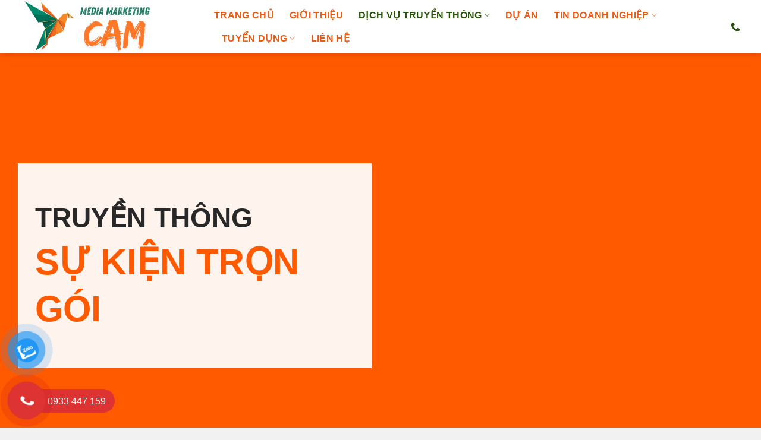

--- FILE ---
content_type: text/html; charset=UTF-8
request_url: https://truyenthongcam.com/truyen-thong-cam-don-vi-to-chuc-su-kien-tai-ninh-thuan/
body_size: 36613
content:
<!DOCTYPE html>
<!--[if IE 9 ]><html lang="vi" prefix="og: https://ogp.me/ns#" class="ie9 loading-site no-js"> <![endif]-->
<!--[if IE 8 ]><html lang="vi" prefix="og: https://ogp.me/ns#" class="ie8 loading-site no-js"> <![endif]-->
<!--[if (gte IE 9)|!(IE)]><!--><html lang="vi" prefix="og: https://ogp.me/ns#" class="loading-site no-js"> <!--<![endif]--><head><script data-no-optimize="1">var litespeed_docref=sessionStorage.getItem("litespeed_docref");litespeed_docref&&(Object.defineProperty(document,"referrer",{get:function(){return litespeed_docref}}),sessionStorage.removeItem("litespeed_docref"));</script> <meta charset="UTF-8" /><link rel="profile" href="http://gmpg.org/xfn/11" /><link rel="pingback" href="https://truyenthongcam.com/xmlrpc.php" /> <script type="litespeed/javascript">(function(html){html.className=html.className.replace(/\bno-js\b/,'js')})(document.documentElement)</script> <meta name="viewport" content="width=device-width, initial-scale=1, maximum-scale=1" /><title>Truyền Thông Cam đơn vị tổ chức sự kiện tại ninh thuận - Truyền Thông CAM</title><meta name="description" content="Đánh dấu bước tiến mới của doanh nghiệp, chúng tôi giúp bạn tổ chức sự kiện ấn tượng, giới thiệu cửa hàng và sản phẩm một cách chuyên nghiệp"/><meta name="robots" content="follow, index, max-snippet:-1, max-video-preview:-1, max-image-preview:large"/><link rel="canonical" href="https://truyenthongcam.com/truyen-thong-cam-don-vi-to-chuc-su-kien-tai-ninh-thuan/" /><meta property="og:locale" content="vi_VN" /><meta property="og:type" content="article" /><meta property="og:title" content="Truyền Thông Cam đơn vị tổ chức sự kiện tại ninh thuận - Truyền Thông CAM" /><meta property="og:description" content="Đánh dấu bước tiến mới của doanh nghiệp, chúng tôi giúp bạn tổ chức sự kiện ấn tượng, giới thiệu cửa hàng và sản phẩm một cách chuyên nghiệp" /><meta property="og:url" content="https://truyenthongcam.com/truyen-thong-cam-don-vi-to-chuc-su-kien-tai-ninh-thuan/" /><meta property="og:site_name" content="Truyền Thông CAM - Phan Rang Media" /><meta property="og:updated_time" content="2023-09-19T14:52:32+07:00" /><meta property="og:image" content="https://truyenthongcam.com/wp-content/uploads/2022/11/293566814_117106614393874_1531649406321980462_n-1024x1024.jpg" /><meta property="og:image:secure_url" content="https://truyenthongcam.com/wp-content/uploads/2022/11/293566814_117106614393874_1531649406321980462_n-1024x1024.jpg" /><meta property="og:image:width" content="1020" /><meta property="og:image:height" content="1020" /><meta property="og:image:alt" content="Truyền Thông Cam đơn vị tổ chức sự kiện tại ninh thuận" /><meta property="og:image:type" content="image/jpeg" /><meta property="article:published_time" content="2023-07-15T15:59:20+07:00" /><meta property="article:modified_time" content="2023-09-19T14:52:32+07:00" /><meta name="twitter:card" content="summary_large_image" /><meta name="twitter:title" content="Truyền Thông Cam đơn vị tổ chức sự kiện tại ninh thuận - Truyền Thông CAM" /><meta name="twitter:description" content="Đánh dấu bước tiến mới của doanh nghiệp, chúng tôi giúp bạn tổ chức sự kiện ấn tượng, giới thiệu cửa hàng và sản phẩm một cách chuyên nghiệp" /><meta name="twitter:image" content="https://truyenthongcam.com/wp-content/uploads/2022/11/293566814_117106614393874_1531649406321980462_n-1024x1024.jpg" /><meta name="twitter:label1" content="Thời gian để đọc" /><meta name="twitter:data1" content="10 phút" /> <script type="application/ld+json" class="rank-math-schema">{"@context":"https://schema.org","@graph":[{"@type":["Organization","Person"],"@id":"https://truyenthongcam.com/#person","name":"truyenthongninhthuan","url":"https://truyenthongcam.com","email":"truyenthongcammedia@gmail.com","address":{"@type":"PostalAddress","streetAddress":"02 Nguy\u1ec5n th\u1ecb Minh Khai","addressLocality":"Phan Rang Th\u00e1p Ch\u00e0m","addressRegion":"Ninh Thu\u1eadn","postalCode":"59000","addressCountry":"Vi\u1ec7t Nam"},"logo":{"@type":"ImageObject","@id":"https://truyenthongcam.com/#logo","url":"http://truyenthongcam.com/wp-content/uploads/2021/09/z4531547020554_129524da9cd400a9699f976fefeb1195-scaled.jpg","contentUrl":"http://truyenthongcam.com/wp-content/uploads/2021/09/z4531547020554_129524da9cd400a9699f976fefeb1195-scaled.jpg","caption":"Truy\u1ec1n Th\u00f4ng CAM - Phan Rang Media","inLanguage":"vi","width":"2560","height":"1440"},"telephone":"0933447159","image":{"@id":"https://truyenthongcam.com/#logo"}},{"@type":"WebSite","@id":"https://truyenthongcam.com/#website","url":"https://truyenthongcam.com","name":"Truy\u1ec1n Th\u00f4ng CAM - Phan Rang Media","publisher":{"@id":"https://truyenthongcam.com/#person"},"inLanguage":"vi"},{"@type":"ImageObject","@id":"https://truyenthongcam.com/wp-content/uploads/2022/11/293566814_117106614393874_1531649406321980462_n.jpg","url":"https://truyenthongcam.com/wp-content/uploads/2022/11/293566814_117106614393874_1531649406321980462_n.jpg","width":"2048","height":"2048","inLanguage":"vi"},{"@type":"WebPage","@id":"https://truyenthongcam.com/truyen-thong-cam-don-vi-to-chuc-su-kien-tai-ninh-thuan/#webpage","url":"https://truyenthongcam.com/truyen-thong-cam-don-vi-to-chuc-su-kien-tai-ninh-thuan/","name":"Truy\u1ec1n Th\u00f4ng Cam \u0111\u01a1n v\u1ecb t\u1ed5 ch\u1ee9c s\u1ef1 ki\u1ec7n t\u1ea1i ninh thu\u1eadn - Truy\u1ec1n Th\u00f4ng CAM","datePublished":"2023-07-15T15:59:20+07:00","dateModified":"2023-09-19T14:52:32+07:00","isPartOf":{"@id":"https://truyenthongcam.com/#website"},"primaryImageOfPage":{"@id":"https://truyenthongcam.com/wp-content/uploads/2022/11/293566814_117106614393874_1531649406321980462_n.jpg"},"inLanguage":"vi"},{"@type":"Person","@id":"https://truyenthongcam.com/author/hahai/","name":"hai ha","url":"https://truyenthongcam.com/author/hahai/","image":{"@type":"ImageObject","@id":"https://truyenthongcam.com/wp-content/litespeed/avatar/7e7e935bb9a218989c9ef60af2d6c45e.jpg?ver=1768407865","url":"https://truyenthongcam.com/wp-content/litespeed/avatar/7e7e935bb9a218989c9ef60af2d6c45e.jpg?ver=1768407865","caption":"hai ha","inLanguage":"vi"}},{"@type":"Article","headline":"Truy\u1ec1n Th\u00f4ng Cam \u0111\u01a1n v\u1ecb t\u1ed5 ch\u1ee9c s\u1ef1 ki\u1ec7n t\u1ea1i ninh thu\u1eadn - Truy\u1ec1n Th\u00f4ng CAM","datePublished":"2023-07-15T15:59:20+07:00","dateModified":"2023-09-19T14:52:32+07:00","author":{"@id":"https://truyenthongcam.com/author/hahai/","name":"hai ha"},"publisher":{"@id":"https://truyenthongcam.com/#person"},"description":"\u0110\u00e1nh d\u1ea5u b\u01b0\u1edbc ti\u1ebfn m\u1edbi c\u1ee7a doanh nghi\u1ec7p, ch\u00fang t\u00f4i gi\u00fap b\u1ea1n t\u1ed5 ch\u1ee9c s\u1ef1 ki\u1ec7n \u1ea5n t\u01b0\u1ee3ng, gi\u1edbi thi\u1ec7u c\u1eeda h\u00e0ng v\u00e0 s\u1ea3n ph\u1ea9m m\u1ed9t c\u00e1ch chuy\u00ean nghi\u1ec7p","name":"Truy\u1ec1n Th\u00f4ng Cam \u0111\u01a1n v\u1ecb t\u1ed5 ch\u1ee9c s\u1ef1 ki\u1ec7n t\u1ea1i ninh thu\u1eadn - Truy\u1ec1n Th\u00f4ng CAM","@id":"https://truyenthongcam.com/truyen-thong-cam-don-vi-to-chuc-su-kien-tai-ninh-thuan/#richSnippet","isPartOf":{"@id":"https://truyenthongcam.com/truyen-thong-cam-don-vi-to-chuc-su-kien-tai-ninh-thuan/#webpage"},"image":{"@id":"https://truyenthongcam.com/wp-content/uploads/2022/11/293566814_117106614393874_1531649406321980462_n.jpg"},"inLanguage":"vi","mainEntityOfPage":{"@id":"https://truyenthongcam.com/truyen-thong-cam-don-vi-to-chuc-su-kien-tai-ninh-thuan/#webpage"}}]}</script> <link rel='dns-prefetch' href='//www.googletagmanager.com' /><link rel='dns-prefetch' href='//cdn.jsdelivr.net' /><link rel='dns-prefetch' href='//stats.wp.com' /><link rel='dns-prefetch' href='//fonts.googleapis.com' /><link rel="alternate" type="application/rss+xml" title="Dòng thông tin Truyền Thông CAM &raquo;" href="https://truyenthongcam.com/feed/" /><link rel="alternate" type="application/rss+xml" title="Truyền Thông CAM &raquo; Dòng bình luận" href="https://truyenthongcam.com/comments/feed/" /><link rel="alternate" title="oNhúng (JSON)" type="application/json+oembed" href="https://truyenthongcam.com/wp-json/oembed/1.0/embed?url=https%3A%2F%2Ftruyenthongcam.com%2Ftruyen-thong-cam-don-vi-to-chuc-su-kien-tai-ninh-thuan%2F" /><link rel="alternate" title="oNhúng (XML)" type="text/xml+oembed" href="https://truyenthongcam.com/wp-json/oembed/1.0/embed?url=https%3A%2F%2Ftruyenthongcam.com%2Ftruyen-thong-cam-don-vi-to-chuc-su-kien-tai-ninh-thuan%2F&#038;format=xml" /><link rel="prefetch" href="https://truyenthongcam.com/wp-content/themes/flatsome/assets/js/chunk.countup.fe2c1016.js" /><link rel="prefetch" href="https://truyenthongcam.com/wp-content/themes/flatsome/assets/js/chunk.sticky-sidebar.a58a6557.js" /><link rel="prefetch" href="https://truyenthongcam.com/wp-content/themes/flatsome/assets/js/chunk.tooltips.29144c1c.js" /><link rel="prefetch" href="https://truyenthongcam.com/wp-content/themes/flatsome/assets/js/chunk.vendors-popups.947eca5c.js" /><link rel="prefetch" href="https://truyenthongcam.com/wp-content/themes/flatsome/assets/js/chunk.vendors-slider.c7f2bd49.js" /><style id='wp-img-auto-sizes-contain-inline-css' type='text/css'>img:is([sizes=auto i],[sizes^="auto," i]){contain-intrinsic-size:3000px 1500px}
/*# sourceURL=wp-img-auto-sizes-contain-inline-css */</style><link data-optimized="2" rel="stylesheet" href="https://truyenthongcam.com/wp-content/litespeed/css/bb5bd641bd440d85268f0fef24747364.css?ver=d0c83" /><style id='wp-block-library-inline-css' type='text/css'>:root{--wp-block-synced-color:#7a00df;--wp-block-synced-color--rgb:122,0,223;--wp-bound-block-color:var(--wp-block-synced-color);--wp-editor-canvas-background:#ddd;--wp-admin-theme-color:#007cba;--wp-admin-theme-color--rgb:0,124,186;--wp-admin-theme-color-darker-10:#006ba1;--wp-admin-theme-color-darker-10--rgb:0,107,160.5;--wp-admin-theme-color-darker-20:#005a87;--wp-admin-theme-color-darker-20--rgb:0,90,135;--wp-admin-border-width-focus:2px}@media (min-resolution:192dpi){:root{--wp-admin-border-width-focus:1.5px}}.wp-element-button{cursor:pointer}:root .has-very-light-gray-background-color{background-color:#eee}:root .has-very-dark-gray-background-color{background-color:#313131}:root .has-very-light-gray-color{color:#eee}:root .has-very-dark-gray-color{color:#313131}:root .has-vivid-green-cyan-to-vivid-cyan-blue-gradient-background{background:linear-gradient(135deg,#00d084,#0693e3)}:root .has-purple-crush-gradient-background{background:linear-gradient(135deg,#34e2e4,#4721fb 50%,#ab1dfe)}:root .has-hazy-dawn-gradient-background{background:linear-gradient(135deg,#faaca8,#dad0ec)}:root .has-subdued-olive-gradient-background{background:linear-gradient(135deg,#fafae1,#67a671)}:root .has-atomic-cream-gradient-background{background:linear-gradient(135deg,#fdd79a,#004a59)}:root .has-nightshade-gradient-background{background:linear-gradient(135deg,#330968,#31cdcf)}:root .has-midnight-gradient-background{background:linear-gradient(135deg,#020381,#2874fc)}:root{--wp--preset--font-size--normal:16px;--wp--preset--font-size--huge:42px}.has-regular-font-size{font-size:1em}.has-larger-font-size{font-size:2.625em}.has-normal-font-size{font-size:var(--wp--preset--font-size--normal)}.has-huge-font-size{font-size:var(--wp--preset--font-size--huge)}.has-text-align-center{text-align:center}.has-text-align-left{text-align:left}.has-text-align-right{text-align:right}.has-fit-text{white-space:nowrap!important}#end-resizable-editor-section{display:none}.aligncenter{clear:both}.items-justified-left{justify-content:flex-start}.items-justified-center{justify-content:center}.items-justified-right{justify-content:flex-end}.items-justified-space-between{justify-content:space-between}.screen-reader-text{border:0;clip-path:inset(50%);height:1px;margin:-1px;overflow:hidden;padding:0;position:absolute;width:1px;word-wrap:normal!important}.screen-reader-text:focus{background-color:#ddd;clip-path:none;color:#444;display:block;font-size:1em;height:auto;left:5px;line-height:normal;padding:15px 23px 14px;text-decoration:none;top:5px;width:auto;z-index:100000}html :where(.has-border-color){border-style:solid}html :where([style*=border-top-color]){border-top-style:solid}html :where([style*=border-right-color]){border-right-style:solid}html :where([style*=border-bottom-color]){border-bottom-style:solid}html :where([style*=border-left-color]){border-left-style:solid}html :where([style*=border-width]){border-style:solid}html :where([style*=border-top-width]){border-top-style:solid}html :where([style*=border-right-width]){border-right-style:solid}html :where([style*=border-bottom-width]){border-bottom-style:solid}html :where([style*=border-left-width]){border-left-style:solid}html :where(img[class*=wp-image-]){height:auto;max-width:100%}:where(figure){margin:0 0 1em}html :where(.is-position-sticky){--wp-admin--admin-bar--position-offset:var(--wp-admin--admin-bar--height,0px)}@media screen and (max-width:600px){html :where(.is-position-sticky){--wp-admin--admin-bar--position-offset:0px}}

/*# sourceURL=wp-block-library-inline-css */</style><style id='global-styles-inline-css' type='text/css'>:root{--wp--preset--aspect-ratio--square: 1;--wp--preset--aspect-ratio--4-3: 4/3;--wp--preset--aspect-ratio--3-4: 3/4;--wp--preset--aspect-ratio--3-2: 3/2;--wp--preset--aspect-ratio--2-3: 2/3;--wp--preset--aspect-ratio--16-9: 16/9;--wp--preset--aspect-ratio--9-16: 9/16;--wp--preset--color--black: #000000;--wp--preset--color--cyan-bluish-gray: #abb8c3;--wp--preset--color--white: #ffffff;--wp--preset--color--pale-pink: #f78da7;--wp--preset--color--vivid-red: #cf2e2e;--wp--preset--color--luminous-vivid-orange: #ff6900;--wp--preset--color--luminous-vivid-amber: #fcb900;--wp--preset--color--light-green-cyan: #7bdcb5;--wp--preset--color--vivid-green-cyan: #00d084;--wp--preset--color--pale-cyan-blue: #8ed1fc;--wp--preset--color--vivid-cyan-blue: #0693e3;--wp--preset--color--vivid-purple: #9b51e0;--wp--preset--gradient--vivid-cyan-blue-to-vivid-purple: linear-gradient(135deg,rgb(6,147,227) 0%,rgb(155,81,224) 100%);--wp--preset--gradient--light-green-cyan-to-vivid-green-cyan: linear-gradient(135deg,rgb(122,220,180) 0%,rgb(0,208,130) 100%);--wp--preset--gradient--luminous-vivid-amber-to-luminous-vivid-orange: linear-gradient(135deg,rgb(252,185,0) 0%,rgb(255,105,0) 100%);--wp--preset--gradient--luminous-vivid-orange-to-vivid-red: linear-gradient(135deg,rgb(255,105,0) 0%,rgb(207,46,46) 100%);--wp--preset--gradient--very-light-gray-to-cyan-bluish-gray: linear-gradient(135deg,rgb(238,238,238) 0%,rgb(169,184,195) 100%);--wp--preset--gradient--cool-to-warm-spectrum: linear-gradient(135deg,rgb(74,234,220) 0%,rgb(151,120,209) 20%,rgb(207,42,186) 40%,rgb(238,44,130) 60%,rgb(251,105,98) 80%,rgb(254,248,76) 100%);--wp--preset--gradient--blush-light-purple: linear-gradient(135deg,rgb(255,206,236) 0%,rgb(152,150,240) 100%);--wp--preset--gradient--blush-bordeaux: linear-gradient(135deg,rgb(254,205,165) 0%,rgb(254,45,45) 50%,rgb(107,0,62) 100%);--wp--preset--gradient--luminous-dusk: linear-gradient(135deg,rgb(255,203,112) 0%,rgb(199,81,192) 50%,rgb(65,88,208) 100%);--wp--preset--gradient--pale-ocean: linear-gradient(135deg,rgb(255,245,203) 0%,rgb(182,227,212) 50%,rgb(51,167,181) 100%);--wp--preset--gradient--electric-grass: linear-gradient(135deg,rgb(202,248,128) 0%,rgb(113,206,126) 100%);--wp--preset--gradient--midnight: linear-gradient(135deg,rgb(2,3,129) 0%,rgb(40,116,252) 100%);--wp--preset--font-size--small: 13px;--wp--preset--font-size--medium: 20px;--wp--preset--font-size--large: 36px;--wp--preset--font-size--x-large: 42px;--wp--preset--spacing--20: 0.44rem;--wp--preset--spacing--30: 0.67rem;--wp--preset--spacing--40: 1rem;--wp--preset--spacing--50: 1.5rem;--wp--preset--spacing--60: 2.25rem;--wp--preset--spacing--70: 3.38rem;--wp--preset--spacing--80: 5.06rem;--wp--preset--shadow--natural: 6px 6px 9px rgba(0, 0, 0, 0.2);--wp--preset--shadow--deep: 12px 12px 50px rgba(0, 0, 0, 0.4);--wp--preset--shadow--sharp: 6px 6px 0px rgba(0, 0, 0, 0.2);--wp--preset--shadow--outlined: 6px 6px 0px -3px rgb(255, 255, 255), 6px 6px rgb(0, 0, 0);--wp--preset--shadow--crisp: 6px 6px 0px rgb(0, 0, 0);}:where(.is-layout-flex){gap: 0.5em;}:where(.is-layout-grid){gap: 0.5em;}body .is-layout-flex{display: flex;}.is-layout-flex{flex-wrap: wrap;align-items: center;}.is-layout-flex > :is(*, div){margin: 0;}body .is-layout-grid{display: grid;}.is-layout-grid > :is(*, div){margin: 0;}:where(.wp-block-columns.is-layout-flex){gap: 2em;}:where(.wp-block-columns.is-layout-grid){gap: 2em;}:where(.wp-block-post-template.is-layout-flex){gap: 1.25em;}:where(.wp-block-post-template.is-layout-grid){gap: 1.25em;}.has-black-color{color: var(--wp--preset--color--black) !important;}.has-cyan-bluish-gray-color{color: var(--wp--preset--color--cyan-bluish-gray) !important;}.has-white-color{color: var(--wp--preset--color--white) !important;}.has-pale-pink-color{color: var(--wp--preset--color--pale-pink) !important;}.has-vivid-red-color{color: var(--wp--preset--color--vivid-red) !important;}.has-luminous-vivid-orange-color{color: var(--wp--preset--color--luminous-vivid-orange) !important;}.has-luminous-vivid-amber-color{color: var(--wp--preset--color--luminous-vivid-amber) !important;}.has-light-green-cyan-color{color: var(--wp--preset--color--light-green-cyan) !important;}.has-vivid-green-cyan-color{color: var(--wp--preset--color--vivid-green-cyan) !important;}.has-pale-cyan-blue-color{color: var(--wp--preset--color--pale-cyan-blue) !important;}.has-vivid-cyan-blue-color{color: var(--wp--preset--color--vivid-cyan-blue) !important;}.has-vivid-purple-color{color: var(--wp--preset--color--vivid-purple) !important;}.has-black-background-color{background-color: var(--wp--preset--color--black) !important;}.has-cyan-bluish-gray-background-color{background-color: var(--wp--preset--color--cyan-bluish-gray) !important;}.has-white-background-color{background-color: var(--wp--preset--color--white) !important;}.has-pale-pink-background-color{background-color: var(--wp--preset--color--pale-pink) !important;}.has-vivid-red-background-color{background-color: var(--wp--preset--color--vivid-red) !important;}.has-luminous-vivid-orange-background-color{background-color: var(--wp--preset--color--luminous-vivid-orange) !important;}.has-luminous-vivid-amber-background-color{background-color: var(--wp--preset--color--luminous-vivid-amber) !important;}.has-light-green-cyan-background-color{background-color: var(--wp--preset--color--light-green-cyan) !important;}.has-vivid-green-cyan-background-color{background-color: var(--wp--preset--color--vivid-green-cyan) !important;}.has-pale-cyan-blue-background-color{background-color: var(--wp--preset--color--pale-cyan-blue) !important;}.has-vivid-cyan-blue-background-color{background-color: var(--wp--preset--color--vivid-cyan-blue) !important;}.has-vivid-purple-background-color{background-color: var(--wp--preset--color--vivid-purple) !important;}.has-black-border-color{border-color: var(--wp--preset--color--black) !important;}.has-cyan-bluish-gray-border-color{border-color: var(--wp--preset--color--cyan-bluish-gray) !important;}.has-white-border-color{border-color: var(--wp--preset--color--white) !important;}.has-pale-pink-border-color{border-color: var(--wp--preset--color--pale-pink) !important;}.has-vivid-red-border-color{border-color: var(--wp--preset--color--vivid-red) !important;}.has-luminous-vivid-orange-border-color{border-color: var(--wp--preset--color--luminous-vivid-orange) !important;}.has-luminous-vivid-amber-border-color{border-color: var(--wp--preset--color--luminous-vivid-amber) !important;}.has-light-green-cyan-border-color{border-color: var(--wp--preset--color--light-green-cyan) !important;}.has-vivid-green-cyan-border-color{border-color: var(--wp--preset--color--vivid-green-cyan) !important;}.has-pale-cyan-blue-border-color{border-color: var(--wp--preset--color--pale-cyan-blue) !important;}.has-vivid-cyan-blue-border-color{border-color: var(--wp--preset--color--vivid-cyan-blue) !important;}.has-vivid-purple-border-color{border-color: var(--wp--preset--color--vivid-purple) !important;}.has-vivid-cyan-blue-to-vivid-purple-gradient-background{background: var(--wp--preset--gradient--vivid-cyan-blue-to-vivid-purple) !important;}.has-light-green-cyan-to-vivid-green-cyan-gradient-background{background: var(--wp--preset--gradient--light-green-cyan-to-vivid-green-cyan) !important;}.has-luminous-vivid-amber-to-luminous-vivid-orange-gradient-background{background: var(--wp--preset--gradient--luminous-vivid-amber-to-luminous-vivid-orange) !important;}.has-luminous-vivid-orange-to-vivid-red-gradient-background{background: var(--wp--preset--gradient--luminous-vivid-orange-to-vivid-red) !important;}.has-very-light-gray-to-cyan-bluish-gray-gradient-background{background: var(--wp--preset--gradient--very-light-gray-to-cyan-bluish-gray) !important;}.has-cool-to-warm-spectrum-gradient-background{background: var(--wp--preset--gradient--cool-to-warm-spectrum) !important;}.has-blush-light-purple-gradient-background{background: var(--wp--preset--gradient--blush-light-purple) !important;}.has-blush-bordeaux-gradient-background{background: var(--wp--preset--gradient--blush-bordeaux) !important;}.has-luminous-dusk-gradient-background{background: var(--wp--preset--gradient--luminous-dusk) !important;}.has-pale-ocean-gradient-background{background: var(--wp--preset--gradient--pale-ocean) !important;}.has-electric-grass-gradient-background{background: var(--wp--preset--gradient--electric-grass) !important;}.has-midnight-gradient-background{background: var(--wp--preset--gradient--midnight) !important;}.has-small-font-size{font-size: var(--wp--preset--font-size--small) !important;}.has-medium-font-size{font-size: var(--wp--preset--font-size--medium) !important;}.has-large-font-size{font-size: var(--wp--preset--font-size--large) !important;}.has-x-large-font-size{font-size: var(--wp--preset--font-size--x-large) !important;}
/*# sourceURL=global-styles-inline-css */</style><style id='classic-theme-styles-inline-css' type='text/css'>/*! This file is auto-generated */
.wp-block-button__link{color:#fff;background-color:#32373c;border-radius:9999px;box-shadow:none;text-decoration:none;padding:calc(.667em + 2px) calc(1.333em + 2px);font-size:1.125em}.wp-block-file__button{background:#32373c;color:#fff;text-decoration:none}
/*# sourceURL=/wp-includes/css/classic-themes.min.css */</style><style id='flatsome-main-inline-css' type='text/css'>@font-face {
				font-family: "fl-icons";
				font-display: block;
				src: url(https://truyenthongcam.com/wp-content/themes/flatsome/assets/css/icons/fl-icons.eot?v=3.15.7);
				src:
					url(https://truyenthongcam.com/wp-content/themes/flatsome/assets/css/icons/fl-icons.eot#iefix?v=3.15.7) format("embedded-opentype"),
					url(https://truyenthongcam.com/wp-content/themes/flatsome/assets/css/icons/fl-icons.woff2?v=3.15.7) format("woff2"),
					url(https://truyenthongcam.com/wp-content/themes/flatsome/assets/css/icons/fl-icons.ttf?v=3.15.7) format("truetype"),
					url(https://truyenthongcam.com/wp-content/themes/flatsome/assets/css/icons/fl-icons.woff?v=3.15.7) format("woff"),
					url(https://truyenthongcam.com/wp-content/themes/flatsome/assets/css/icons/fl-icons.svg?v=3.15.7#fl-icons) format("svg");
			}
/*# sourceURL=flatsome-main-inline-css */</style> <script type="litespeed/javascript" data-src="https://truyenthongcam.com/wp-includes/js/jquery/jquery.min.js" id="jquery-core-js"></script> 
 <script type="litespeed/javascript" data-src="https://www.googletagmanager.com/gtag/js?id=GT-TQSRB23" id="google_gtagjs-js"></script> <script id="google_gtagjs-js-after" type="litespeed/javascript">window.dataLayer=window.dataLayer||[];function gtag(){dataLayer.push(arguments)}
gtag("set","linker",{"domains":["truyenthongcam.com"]});gtag("js",new Date());gtag("set","developer_id.dZTNiMT",!0);gtag("config","GT-TQSRB23",{"googlesitekit_post_type":"page"})</script> <link rel="https://api.w.org/" href="https://truyenthongcam.com/wp-json/" /><link rel="alternate" title="JSON" type="application/json" href="https://truyenthongcam.com/wp-json/wp/v2/pages/4064" /><link rel="EditURI" type="application/rsd+xml" title="RSD" href="https://truyenthongcam.com/xmlrpc.php?rsd" /><meta name="generator" content="WordPress 6.9" /><link rel='shortlink' href='https://truyenthongcam.com/?p=4064' /><meta name="generator" content="Site Kit by Google 1.170.0" /><style>img#wpstats{display:none}</style><style>.bg{opacity: 0; transition: opacity 1s; -webkit-transition: opacity 1s;} .bg-loaded{opacity: 1;}</style><!--[if IE]><link rel="stylesheet" type="text/css" href="https://truyenthongcam.com/wp-content/themes/flatsome/assets/css/ie-fallback.css"><script src="//cdnjs.cloudflare.com/ajax/libs/html5shiv/3.6.1/html5shiv.js"></script><script>var head = document.getElementsByTagName('head')[0],style = document.createElement('style');style.type = 'text/css';style.styleSheet.cssText = ':before,:after{content:none !important';head.appendChild(style);setTimeout(function(){head.removeChild(style);}, 0);</script><script src="https://truyenthongcam.com/wp-content/themes/flatsome/assets/libs/ie-flexibility.js"></script><![endif]--> <script type="litespeed/javascript" data-src="https://www.googletagmanager.com/gtag/js?id=AW-11251819540"></script> <script type="litespeed/javascript">window.dataLayer=window.dataLayer||[];function gtag(){dataLayer.push(arguments)}
gtag('js',new Date());gtag('config','AW-11251819540')</script> <script type="litespeed/javascript">gtag('event','conversion',{'send_to':'AW-11251819540/xREACL75lbwYEJTIpPUp'})</script> <meta name="facebook-domain-verification" content="jlm861dmy5n18ml5cwffrjxiha4ez3" /><link rel="icon" href="https://truyenthongcam.com/wp-content/uploads/2025/09/cropped-CAM-32x32.png" sizes="32x32" /><link rel="icon" href="https://truyenthongcam.com/wp-content/uploads/2025/09/cropped-CAM-192x192.png" sizes="192x192" /><link rel="apple-touch-icon" href="https://truyenthongcam.com/wp-content/uploads/2025/09/cropped-CAM-180x180.png" /><meta name="msapplication-TileImage" content="https://truyenthongcam.com/wp-content/uploads/2025/09/cropped-CAM-270x270.png" /><style id="custom-css" type="text/css">:root {--primary-color: #ff5a00;}.container-width, .full-width .ubermenu-nav, .container, .row{max-width: 1250px}.row.row-collapse{max-width: 1220px}.row.row-small{max-width: 1242.5px}.row.row-large{max-width: 1280px}.header-main{height: 90px}#logo img{max-height: 90px}#logo{width:300px;}.header-top{min-height: 30px}.transparent .header-main{height: 90px}.transparent #logo img{max-height: 90px}.has-transparent + .page-title:first-of-type,.has-transparent + #main > .page-title,.has-transparent + #main > div > .page-title,.has-transparent + #main .page-header-wrapper:first-of-type .page-title{padding-top: 90px;}.header.show-on-scroll,.stuck .header-main{height:61px!important}.stuck #logo img{max-height: 61px!important}.header-bg-color {background-color: #ffffff}.header-bottom {background-color: #f1f1f1}.header-main .nav > li > a{line-height: 16px }.stuck .header-main .nav > li > a{line-height: 28px }@media (max-width: 549px) {.header-main{height: 48px}#logo img{max-height: 48px}}.main-menu-overlay{background-color: #ffffff}.nav-dropdown{font-size:101%}.nav-dropdown-has-arrow li.has-dropdown:after{border-bottom-color: #f23801;}.nav .nav-dropdown{background-color: #f23801}/* Color */.accordion-title.active, .has-icon-bg .icon .icon-inner,.logo a, .primary.is-underline, .primary.is-link, .badge-outline .badge-inner, .nav-outline > li.active> a,.nav-outline >li.active > a, .cart-icon strong,[data-color='primary'], .is-outline.primary{color: #ff5a00;}/* Color !important */[data-text-color="primary"]{color: #ff5a00!important;}/* Background Color */[data-text-bg="primary"]{background-color: #ff5a00;}/* Background */.scroll-to-bullets a,.featured-title, .label-new.menu-item > a:after, .nav-pagination > li > .current,.nav-pagination > li > span:hover,.nav-pagination > li > a:hover,.has-hover:hover .badge-outline .badge-inner,button[type="submit"], .button.wc-forward:not(.checkout):not(.checkout-button), .button.submit-button, .button.primary:not(.is-outline),.featured-table .title,.is-outline:hover, .has-icon:hover .icon-label,.nav-dropdown-bold .nav-column li > a:hover, .nav-dropdown.nav-dropdown-bold > li > a:hover, .nav-dropdown-bold.dark .nav-column li > a:hover, .nav-dropdown.nav-dropdown-bold.dark > li > a:hover, .header-vertical-menu__opener ,.is-outline:hover, .tagcloud a:hover,.grid-tools a, input[type='submit']:not(.is-form), .box-badge:hover .box-text, input.button.alt,.nav-box > li > a:hover,.nav-box > li.active > a,.nav-pills > li.active > a ,.current-dropdown .cart-icon strong, .cart-icon:hover strong, .nav-line-bottom > li > a:before, .nav-line-grow > li > a:before, .nav-line > li > a:before,.banner, .header-top, .slider-nav-circle .flickity-prev-next-button:hover svg, .slider-nav-circle .flickity-prev-next-button:hover .arrow, .primary.is-outline:hover, .button.primary:not(.is-outline), input[type='submit'].primary, input[type='submit'].primary, input[type='reset'].button, input[type='button'].primary, .badge-inner{background-color: #ff5a00;}/* Border */.nav-vertical.nav-tabs > li.active > a,.scroll-to-bullets a.active,.nav-pagination > li > .current,.nav-pagination > li > span:hover,.nav-pagination > li > a:hover,.has-hover:hover .badge-outline .badge-inner,.accordion-title.active,.featured-table,.is-outline:hover, .tagcloud a:hover,blockquote, .has-border, .cart-icon strong:after,.cart-icon strong,.blockUI:before, .processing:before,.loading-spin, .slider-nav-circle .flickity-prev-next-button:hover svg, .slider-nav-circle .flickity-prev-next-button:hover .arrow, .primary.is-outline:hover{border-color: #ff5a00}.nav-tabs > li.active > a{border-top-color: #ff5a00}.widget_shopping_cart_content .blockUI.blockOverlay:before { border-left-color: #ff5a00 }.woocommerce-checkout-review-order .blockUI.blockOverlay:before { border-left-color: #ff5a00 }/* Fill */.slider .flickity-prev-next-button:hover svg,.slider .flickity-prev-next-button:hover .arrow{fill: #ff5a00;}@media screen and (max-width: 549px){body{font-size: 100%;}}body{font-family:"Quicksand", sans-serif}body{font-weight: 0}body{color: #000000}.nav > li > a {font-family:"Dosis", sans-serif;}.mobile-sidebar-levels-2 .nav > li > ul > li > a {font-family:"Dosis", sans-serif;}.nav > li > a {font-weight: 700;}.mobile-sidebar-levels-2 .nav > li > ul > li > a {font-weight: 700;}h1,h2,h3,h4,h5,h6,.heading-font, .off-canvas-center .nav-sidebar.nav-vertical > li > a{font-family: "Dosis", sans-serif;}h1,h2,h3,h4,h5,h6,.heading-font,.banner h1,.banner h2{font-weight: 700;}h1,h2,h3,h4,h5,h6,.heading-font{color: #dc6532;}button,.button{text-transform: none;}.alt-font{font-family: "Dancing Script", sans-serif;}.alt-font{font-weight: 400!important;}.header:not(.transparent) .header-nav-main.nav > li > a {color: #eb5b13;}.header:not(.transparent) .header-nav-main.nav > li > a:hover,.header:not(.transparent) .header-nav-main.nav > li.active > a,.header:not(.transparent) .header-nav-main.nav > li.current > a,.header:not(.transparent) .header-nav-main.nav > li > a.active,.header:not(.transparent) .header-nav-main.nav > li > a.current{color: #275308;}.header-nav-main.nav-line-bottom > li > a:before,.header-nav-main.nav-line-grow > li > a:before,.header-nav-main.nav-line > li > a:before,.header-nav-main.nav-box > li > a:hover,.header-nav-main.nav-box > li.active > a,.header-nav-main.nav-pills > li > a:hover,.header-nav-main.nav-pills > li.active > a{color:#FFF!important;background-color: #275308;}a{color: #000000;}a:hover{color: #000000;}.tagcloud a:hover{border-color: #000000;background-color: #000000;}.header-main .social-icons,.header-main .cart-icon strong,.header-main .menu-title,.header-main .header-button > .button.is-outline,.header-main .nav > li > a > i:not(.icon-angle-down){color: #295114!important;}.header-main .header-button > .button.is-outline,.header-main .cart-icon strong:after,.header-main .cart-icon strong{border-color: #295114!important;}.header-main .header-button > .button:not(.is-outline){background-color: #295114!important;}.header-main .current-dropdown .cart-icon strong,.header-main .header-button > .button:hover,.header-main .header-button > .button:hover i,.header-main .header-button > .button:hover span{color:#FFF!important;}.header-main .menu-title:hover,.header-main .social-icons a:hover,.header-main .header-button > .button.is-outline:hover,.header-main .nav > li > a:hover > i:not(.icon-angle-down){color: #e88835!important;}.header-main .current-dropdown .cart-icon strong,.header-main .header-button > .button:hover{background-color: #e88835!important;}.header-main .current-dropdown .cart-icon strong:after,.header-main .current-dropdown .cart-icon strong,.header-main .header-button > .button:hover{border-color: #e88835!important;}.absolute-footer, html{background-color: #f1f1f1}/* Custom CSS */.cf7-row {display: flex;justify-content: space-between;margin-bottom: 20px;}.cf7-col-half {flex: 0 0 48%; /* chiếm khoảng 48% chiều rộng của container để có khoảng trống giữa hai cột */}/* Đặt nền màu cam và màu chữ trắng cho nút submit trong Contact Form 7 */.wpcf7-form .wpcf7-submit {background-color: #0099FF; /* Màu xanh duong*/color: #FFFFFF; /* Màu chữ trắng */border: none; /* Loại bỏ viền */padding: 10px 20px; /* Đệm trên dưới 10px, trái phải 20px */border-radius: 5px; /* Bo góc */font-weight: bold; /* Chữ đậm */display: block;margin: 20px auto; /* Căn giữa và có khoảng cách trên dưới là 20px */cursor: pointer; /* Hiển thị con trỏ như một tay chỉ khi di chuột qua */transition: background-color 0.3s; /* Hiệu ứng màu nền khi hover */}/* Thay đổi màu nền khi di chuột qua nút */.wpcf7-form .wpcf7-submit:hover {background-color: #FF8C00; /* Màu cam đậm hơn một chút */}.label-new.menu-item > a:after{content:"New";}.label-hot.menu-item > a:after{content:"Hot";}.label-sale.menu-item > a:after{content:"Sale";}.label-popular.menu-item > a:after{content:"Popular";}</style><style type="text/css" id="wp-custom-css">/*-- footer --*/
.absolute-footer {
    color: rgb(0 0 0);
    padding: 10px 0 15px;
    font-size: .9em;
}

.absolute-footer .container .pull-left {
    float: none;
}

.absolute-footer ul {
    border-bottom: 0px solid #ddd;
}

.absolute-footer .container .footer-primary .menu-secondary-container ul.links li a {
    color: #000;
		font-weight: 600;
}

.absolute-footer .container .footer-primary{
		display: flex;
    flex-direction: row;
    flex-wrap: nowrap;
    align-content: center;
    justify-content: space-between;
}

.row_footer .col{
	padding: 0 15px 0px;
}

.title_footer{
	font-size: 20px;
  text-transform: uppercase;
  color: #ff5a00;
}

.img_mangxahoi_footer img{
	border-radius: 5px;
}

/*-- giới thiệu --*/

.title_gioithieu{
		color: #ff5a00;
    font-size: 2.25rem;
    font-weight: 300;
}

.title_gioithieu_1{
		margin-bottom: 20px;
    font-size: 1.125rem;
    font-weight: 700;
    text-transform: uppercase;
		color: #000;
}

.content_gioithieu{
	  margin-bottom: 30px;
    font-size: 1.2rem;
}

/*-- sectinon tin tức ---*/
.post_trangchu_row_2 .col.post-item{
	padding: 0 15px 15px;
}
.post_trangchu_row_3 .col.post-item{
	padding: 0 15px 0px;
}

.row_tintuc .col{
	padding: 0 15px 0px;
}

.post_trangchu_row_2 .col.post-item .col-inner .box .box-text .box-text-inner .is-divider, .post_trangchu_row_3 .col.post-item .col-inner .box .box-text .box-text-inner .is-divider{
 display: none;
}

.post_trangchu_row_2 .col.post-item .col-inner .box .box-text .box-text-inner .post-title{
		font-size: 20px;
    font-weight: 700;
    text-transform: uppercase;
    color: #000;
		margin-bottom: 10px;
}

.post_trangchu_row_2 .col.post-item .col-inner .box .box-text .box-text-inner .from_the_blog_excerpt{
		font-size: 1.125rem;
    font-weight: 300;
    line-height: 1.5;
	
		overflow: hidden;
    text-overflow: ellipsis;
    display: -webkit-box;
    -webkit-box-orient: vertical;
    -webkit-line-clamp: 2;
}

.post_trangchu_row_3 .col.post-item .col-inner .box .box-text .box-text-inner .post-title{
		font-size: 18px;
    font-weight: 700;
    text-transform: uppercase;
    color: #000;
		margin-bottom: 10px;
}

.post_trangchu_row_3 .col.post-item .col-inner .box .box-text .box-text-inner .from_the_blog_excerpt{
		font-size: 1rem;
    font-weight: 300;
    line-height: 1.5;
	
		overflow: hidden;
    text-overflow: ellipsis;
    display: -webkit-box;
    -webkit-box-orient: vertical;
    -webkit-line-clamp: 2;
}

/*--- section bán hàng ---*/
.title_banhang{
    font-size: 48px;
    font-weight: 300;
    text-transform: uppercase;
		color: #000;
}

.content_banhang{
		font-size: 1.1rem;
    font-weight: 300;
		color: #000;
}

.title_icon_banhang{
		margin-top: 15px;
    margin-bottom: 23px;
    font-size: 16px;
    font-weight: 700;
    text-transform: uppercase;
		color: #000;
}

.content_icon_banhang{
		font-size: 1.120rem;
    font-weight: 300;
}

/*--- section tin tức mới ---*/
.post_tintuc_moi .post-item .col-inner .box .box-text{
	border: 1px solid #F3F3FA;
}

.post_tintuc_moi .post-item .col-inner .box .box-text .box-text-inner .is-divider{
	display: none;
}

.post_tintuc_moi .post-item .col-inner .box .box-text .box-text-inner .post-title {
		font-size: 16px;
    font-weight: 700;
    text-transform: uppercase;
    color: #000;
    margin-bottom: 10px;
}

.post_tintuc_moi .post-item .col-inner .box .box-text .box-text-inner .from_the_blog_excerpt{
		font-size: 14px;
    font-weight: 300;
    line-height: 1.5;
	
    overflow: hidden;
    text-overflow: ellipsis;
    display: -webkit-box;
    -webkit-box-orient: vertical;
    -webkit-line-clamp: 2;
}

/*-- trang thiết kế website --*/

.title_banhang_1{
	font-size: 40px;
  font-weight: 400;
  text-transform: uppercase;
  color: #000;
}

.title_banhang_2{
	font-size: 30px;
  font-weight: 400;
  text-transform: uppercase;
  color: #000;
	margin-bottom: 0em;
}

.content_thietkeweb{
	font-size: 20px;
  font-weight: 400;
  color: #000;
}

.row_loiich_thietkeweb .col_text_thietkewebsite .col-inner{
	background-color: #FFFAF1;
  padding: 30px 30px 30px 30px;
	border-radius: 5px;
}

.row_loiich_thietkeweb .col_text_thietkewebsite:nth-child(3) .col-inner{
	background-color: #FFE1C8;
}

.row_loiich_thietkeweb .col_text_thietkewebsite:nth-child(4) .col-inner{
	background-color: #F0FFFC;
}

.row_loiich_thietkeweb .col_text_thietkewebsite:nth-child(5) .col-inner{
	background-color: #F1EFFF;
}

.row_loiich_thietkeweb .col_text_thietkewebsite:nth-child(6) .col-inner{
	background-color: #FFC8C8;
}

.title_loiich_thietkeweb{
	font-size: 25px;
    font-weight: 600;
    text-transform: uppercase;
    color: #000;
}

.content_loiich_thietkeweb{
	 margin-bottom: 0em;
	font-size: 16px;
	text-align: justify;
}

.iconbox_thietkewebsite .icon-box-text h3{
		font-size: 18px;
    font-weight: 400;
    text-transform: uppercase;
    color: #000;
    margin-bottom: 10px;
}

.iconbox_thietkewebsite .icon-box-text p{
		font-size: 16px;
    font-weight: 400;
    color: #000;
    margin-bottom: 0em;
}

.iconbox_thietkewebsite .icon-box-text{
	padding: 10px 10px 10px 50px;
  box-shadow: #ccc 0 5px 16px;
	border-radius: 5px;
}

.iconbox_thietkewebsite.icon-box-left .icon-box-text {
    padding-left: 50px;
}

.iconbox_thietkewebsite .icon-box-img{
	left: 30px;
	z-index: 2;
}

.title_banhang_3{
	font-size: 25px;
  font-weight: 400;
  color: #000;
}

.col_noidung_quytrinh_thietkeweb .col-inner p{
	font-size: 18px;
  color: #000;
}

.accordion_caccauhoi_thietkewebsite .accordion-item .accordion-title{
	border-top: 0px solid #ddd;
}

.accordion_caccauhoi_thietkewebsite .accordion-item .accordion-title span{
	font-weight: 700;
}

.accordion_caccauhoi_thietkewebsite .accordion-item .accordion-title .toggle i.icon-angle-down:before{
	content: '\f0d7';
  font-family: 'FontAwesome';
}

.accordion_caccauhoi_thietkewebsite .accordion-item .accordion-inner p{
	font-size: 18px;
}

/*--- section bảng giá ---*/
.col_banggia_ladingpage .col-inner, .col_banggia_web_coban .col-inner, .col_banggia_web_nangcao .col-inner{
  background-color: #f7f7f7;
}

.col_banggia_ladingpage .col-inner .text_thongbao_banggia{
	background: #FF2600;
	text-align: center;
}

.col_banggia_ladingpage .col-inner .text_thongbao_banggia p{
	font-weight: bold;
	margin-bottom: 0em;
	font-size: 20px;
  text-transform: uppercase;
  color: #fff;
}

.col_banggia_web_coban .col-inner .text_thongbao_banggia{
	background: #0509FF;
	text-align: center;
}

.col_banggia_web_coban .col-inner .text_thongbao_banggia p{
	font-weight: bold;
	margin-bottom: 0em;
	font-size: 20px;
  text-transform: uppercase;
  color: #fff;
}

.col_banggia_web_nangcao .col-inner .text_thongbao_banggia{
	background: #61CE70;
	text-align: center;
}

.col_banggia_web_nangcao .col-inner .text_thongbao_banggia p{
	font-weight: bold;
	margin-bottom: 0em;
	font-size: 20px;
  text-transform: uppercase;
  color: #fff;
}


.text_title_banggia{
	background-color: #54595F;
	padding: 15px 10px;
	text-align: center;
}

.title_banggia{
	font-weight: bold;
	margin-bottom: 0em;
	font-size: 30px;
  text-transform: uppercase;
  color: #fff;
}

.loai_banggia{
	  margin-bottom: 0em;
		font-size: 20px;
		color: #fff;
}

.text_gia_banggia{
	text-align: center;
	padding: 0.6em 15% 0;
}

.text_gia_banggia p{
	color: #000;
  font-weight: 300;
  font-size: 2em;
	margin-bottom: 0em;
}

.text_gia_banggia p sup{
	 font-size: 18px;
}

.text_noidung_banggia{
	padding: 10px 10% 30px;
}

.text_noidung_banggia p{
	margin-bottom: 0em;
  padding: 10px 0;
	font-size: 16px;
}

.text_noidung_banggia p+p{
  border-top: 1px solid #cbcbcb;
}

.text_noidung_banggia p .fa-solid.fa-check{
	font-size: 20px;
  color: #61CE70;
}

.text_noidung_banggia p .fa-solid.fa-xmark{
	font-size: 20px;
  color: #F80303;
}

.col_banggia_ladingpage .col-inner .button.primary:not(.is-outline){
	background-color: #FF0000;
	margin-bottom: 0em;
}

.col_banggia_web_coban .col-inner .button.primary:not(.is-outline){
	background-color: #0509FF;
	margin-bottom: 0em;
}

.col_banggia_web_nangcao .col-inner .button.primary:not(.is-outline){
	background-color: #61CE70;
	margin-bottom: 0em;
}

/*** hình icon cam media ***/

/* .img_cammedia_icon:before{
		content: '';
    position: absolute;
    background: black;
    width: 100%;
    height: 100%;
} */

/* .col_img_cammedia_icon:before{
		content: '';
    position: absolute;
    background: black;
    width: 100%;
    height: 100%;
} */

/*--- viết content ---*/

.title_icon_banhang_1{
		margin-top: 15px;
    margin-bottom: 10px;
    font-size: 16px;
    font-weight: 700;
    text-transform: uppercase;
    color: #000;
}

.module_title{
	font-size: 2em;
	text-transform: uppercase;
}

.module_title_1{
	font-size: 45px;
	color: #ff5a00 !important;
}

.content_module_title_1{
	 font-size: 1.5em;
}

.row_col_3_vietbai_content .col{
	padding: 0 15px 0px;
}

.row_col_3_vietbai_content .col p{
	font-size: 17px;
}

.row_col_3_vietbai_content .col:nth-child(1) .col-inner{
	background: rgba(0, 148, 52, 0.85);
	padding: 15px;
	border-radius: 4px;
}

.row_col_3_vietbai_content .col:nth-child(2) .col-inner{
	background: rgba(245, 155, 0, 0.85);
	padding: 15px;
	border-radius: 4px;
}

.row_col_3_vietbai_content .col:nth-child(3) .col-inner{
	background: rgba(0, 169, 207, 0.85);
	padding: 15px;
	border-radius: 4px;
}

.row_col_3_vietbai_content .col:nth-child(4) .col-inner{
	background: rgba(127, 50, 211, 0.85);
	padding: 15px;
	border-radius: 4px;
}

.titile_cacdichvu_vietbai_content{
	font-size: 24px;
	color: #ff5a00 !important;
}

.col_text_vietbai_content ul{
	font-size: 18px;
}

/*-- danh mục tin tức --*/

.blog-archive .row .large-9 .post-item .col-inner .box .box-text .box-text-inner .post-title {
    font-size: 20px;
    font-weight: 700;
    text-transform: uppercase;
    color: #000;
    margin-bottom: 10px;
}


.blog-archive .row .large-9 .post-item .col-inner .box .box-text .box-text-inner .is-divider{
    display: none;
}

.blog-archive .row .large-9 .post-item .col-inner .box .box-text .box-text-inner .from_the_blog_excerpt {
    font-size: 1.125rem;
    font-weight: 300;
    line-height: 1.5;
    overflow: hidden;
    text-overflow: ellipsis;
    display: -webkit-box;
    -webkit-box-orient: vertical;
    -webkit-line-clamp: 2;
}

/**--- liên hệ ---**/

.row_lienhe_truyenthongcam .col{
	padding: 0 15px 0px;
}

.row_form_lienhe .col{
	padding: 0 15px 0px;
}

.row_form_lienhe .col .col-inner .wpcf7-form-control-wrap{
	font-size: 15px;
}

.row_form_lienhe .col .col-inner input[type=submit]{
	background: #ffbb00 none repeat scroll 0 0;
}
.row_form_lienhe .col .col-inner input[type=submit]:hover {
    background: #db7706 none repeat scroll 0 0;
}

a.contact-btn p{
    display: inline-block;
    padding: 10px 16px;
    text-transform: lowercase;
    letter-spacing: 1px;
    color: #00003B;
    font-weight: 500;
    background: #ffbb00 none repeat scroll 0 0;
    border-radius: 4px;
}

a.contact-btn p:hover {
    background: #db7706 none repeat scroll 0 0;
}

.dichvu_cam{
	background: #000;
}

.dichvu_cam .col.medium-7 .col-inner{
	padding: 10px 30px;
}

.icon_dichvu_content_cam .icon-box-text p{
	margin-bottom: 0em;
	color: #fff;
}

.icon_dichvu_content_cam{
	margin-bottom: 1em;
}

.icon_dichvu_content_cam .icon-box-text p:nth-child(1){
	margin-bottom: 10px;
	color: #fff;
}

/*--- chăm sóc dịch vụ ---*/

.mota_dichvu_chamsocweb_cam{
	font-family: "Patrick Hand", Sans-serif;
  font-size: 25px;
  font-weight: 500;
	color: #000;
	margin-bottom: 0em;
}

.title_dichvu_chamsocweb_cam{
		color: #ff5a00;
    font-size: 35px;
    font-weight: 700;
		text-transform: uppercase;
}

.content_dichvu_chamsocweb_cam{
	margin-bottom: 10px;
	font-size: 18px;
}

.content_dichvu_chamsocweb_cam i{
	color: #ff5a00;
}

.row_icon_chamsocwebsite_cam .col .col-inner{
	border-radius: 20px 20px 20px 20px;
  box-shadow: 0px 0px 29px -10px rgb(0 0 0 / 50%);
	padding: 30px;
}

.icon_dichvu_chamsocweb_cam h3{
		color: #ff5a00;
    font-size: 20px;
    font-weight: 700;
		text-transform: uppercase;
}

.icon_dichvu_chamsocweb_cam p{
    font-size: 18px;
}

.row_icon_chamsocwebsite_cam .col:nth-child(2){
	margin-top: 40px;
}

.row_icon_chamsocwebsite_cam .col:nth-child(3){
	margin-top: 80px;
}

.text_title_banggia_chamsocwebsite {
    background-color: transparent;
    background-image: linear-gradient(180deg, #00c17d 0%, #009159 100%);
    padding: 15px 10px;
    text-align: center;
}

.text_title_banggia_chamsocwebsite_1 {
    background-color: transparent;
    background-image: linear-gradient(180deg, #EE3A5F 0%, #f79321 100%);
    padding: 15px 10px;
    text-align: center;
}

.text_noidung_banggia_chamsocwebsite {
    padding: 10px 10% 30px;
}

.text_noidung_banggia_chamsocwebsite p {
    margin-bottom: 1em;
    font-size: 16px;
}

.row_banggia_chamsocwebsite .col:nth-child(1), .row_banggia_chamsocwebsite .col:nth-child(3){
	margin-top: 30px;
}

.thanhngang_banggia{
	border-top: 2px dashed #ff6600;
}

.icon_phai_quytrinh_chamsocweb_cam {
	border: 2px dashed #ff5a00;
  padding: 10px;
	border-radius: 15px 15px 15px 15px;
}

.icon_phai_quytrinh_chamsocweb_cam+.icon_phai_quytrinh_chamsocweb_cam{
	margin-top: 20px;
}

.icon_phai_quytrinh_chamsocweb_cam h3{
	font-size: 20px;
	color: #ff5a00;
	text-transform: uppercase;
}

.row_thongbao_banggia_chamsocwebsite .col .col-inner{
	border: 2px dashed #ff5a00;
  padding: 10px 30px 0px;
	border-radius: 15px 15px 15px 15px;
}

.row_thongbao_banggia_chamsocwebsite p{
	 margin-bottom: 10px;
}

.text_cauhoi_noidung_chamsocwebsite{
		border-bottom: 2px dashed #ff5a00;
    border-left: 2px dashed #ff5a00;
    border-right: 2px dashed #ff5a00;
    border-radius: 0px 0px 15px 15px;
    padding: 20px;
}

.text_cauhoi_noidung_chamsocwebsite p{
	margin-bottom: 0em;
}

.text_cauhoi_chamsocwebsite{
		background-color: transparent;
    background-image: linear-gradient(180deg, #EE3A5F 0%, #f79321 100%);
    padding: 15px 10px;
    text-align: center;
		border-radius: 15px 15px 0px 0px ;
}

.text_cauhoi_chamsocwebsite h3{
	margin-bottom: 0em;
	color: #fff;
}

.text_noidung_banggia_chamsocwebsite p .fa-solid.fa-check {
    font-size: 20px;
    color: #00a357;
}

.text_noidung_banggia_chamsocwebsite p .fa-solid.fa-xmark {
    font-size: 20px;
    color: #F80303;
}

/**-- popup --**/
.title_dangkydichvu{
	font-family: "Quicksand", sans-serif;
	color: #ff6600;
	text-transform: uppercase;
}

.row_form_lienhe_popup_dichvu .col{
	padding: 0 10px 0px;
}

.row_popup_form_dichvu_cam .col_popup_form_dichvu_cam{
	padding: 0 15px 0px;
}

.row_form_lienhe_popup_dichvu .col .col-inner .wpcf7-form-control-wrap{
	font-size: 15px;
}

.row_form_lienhe_popup_dichvu .col .col-inner input[type=submit]{
		width: 100% !important;
    max-width: 100% !important;
    padding-left: 0 !important;
    padding-right: 0 !important;
    display: block;
}</style></head><body class="wp-singular page-template page-template-page-blank page-template-page-blank-php page page-id-4064 wp-theme-flatsome wp-child-theme-cammedia header-shadow lightbox nav-dropdown-has-arrow"><a class="skip-link screen-reader-text" href="#main">Skip to content</a><div id="wrapper"><header id="header" class="header has-sticky sticky-jump"><div class="header-wrapper"><div id="masthead" class="header-main "><div class="header-inner flex-row container logo-left" role="navigation"><div id="logo" class="flex-col logo"><a href="https://truyenthongcam.com/" title="Truyền Thông CAM - cung cấp giải pháp quảng cáo doanh nghiệp Ninh Thuận" rel="home">
<img data-lazyloaded="1" src="[data-uri]" width="851" height="315" data-src="https://truyenthongcam.com/wp-content/uploads/2025/09/logo-cam-ngang.png" class="header_logo header-logo" alt="Truyền Thông CAM"/><img data-lazyloaded="1" src="[data-uri]" width="851" height="315" data-src="https://truyenthongcam.com/wp-content/uploads/2025/09/logo-cam-ngang.png" class="header-logo-dark" alt="Truyền Thông CAM"/></a></div><div class="flex-col show-for-medium flex-left"><ul class="mobile-nav nav nav-left "><li class="nav-icon has-icon"><div class="header-button">		<a href="#" data-open="#main-menu" data-pos="center" data-bg="main-menu-overlay" data-color="dark" class="icon primary button round is-small" aria-label="Menu" aria-controls="main-menu" aria-expanded="false">
<i class="icon-menu" ></i>
</a></div></li></ul></div><div class="flex-col hide-for-medium flex-left
flex-grow"><ul class="header-nav header-nav-main nav nav-left  nav-size-large nav-spacing-xlarge nav-uppercase" ><li id="menu-item-1365" class="menu-item menu-item-type-post_type menu-item-object-page menu-item-home menu-item-1365 menu-item-design-default"><a href="https://truyenthongcam.com/" class="nav-top-link">Trang chủ</a></li><li id="menu-item-3723" class="menu-item menu-item-type-post_type menu-item-object-page menu-item-3723 menu-item-design-default"><a href="https://truyenthongcam.com/gioi-thieu/" class="nav-top-link">Giới thiệu</a></li><li id="menu-item-4097" class="menu-item menu-item-type-custom menu-item-object-custom current-menu-ancestor current-menu-parent menu-item-has-children menu-item-4097 active menu-item-design-custom-size has-dropdown"><a href="#" class="nav-top-link">Dịch vụ truyền thông<i class="icon-angle-down" ></i></a><style>#menu-item-4097 > .nav-dropdown {width: 400px;}</style><ul class="sub-menu nav-dropdown nav-dropdown-bold dark dropdown-uppercase"><li id="menu-item-4094" class="menu-item menu-item-type-post_type menu-item-object-page menu-item-4094"><a href="https://truyenthongcam.com/san-xuat-ky-thuat-so/">Sản xuất kỹ thuật số</a></li><li id="menu-item-4096" class="menu-item menu-item-type-post_type menu-item-object-page menu-item-4096"><a href="https://truyenthongcam.com/dich-vu-truyen-thong/">Tiếp thị online</a></li><li id="menu-item-4095" class="menu-item menu-item-type-post_type menu-item-object-page current-menu-item page_item page-item-4064 current_page_item menu-item-4095 active"><a href="https://truyenthongcam.com/truyen-thong-cam-don-vi-to-chuc-su-kien-tai-ninh-thuan/" aria-current="page">Event thương hiệu</a></li></ul></li><li id="menu-item-1385" class="menu-item menu-item-type-taxonomy menu-item-object-category menu-item-1385 menu-item-design-default"><a href="https://truyenthongcam.com/du-an/" class="nav-top-link">Dự án</a></li><li id="menu-item-3995" class="menu-item menu-item-type-taxonomy menu-item-object-category menu-item-has-children menu-item-3995 menu-item-design-default has-dropdown"><a href="https://truyenthongcam.com/tin-doanh-nghiep/" class="nav-top-link">Tin doanh nghiệp<i class="icon-angle-down" ></i></a><ul class="sub-menu nav-dropdown nav-dropdown-bold dark dropdown-uppercase"><li id="menu-item-3998" class="menu-item menu-item-type-taxonomy menu-item-object-category menu-item-3998"><a href="https://truyenthongcam.com/tin-doanh-nghiep/kien-thuc/">Kiến thức</a></li></ul></li><li id="menu-item-3996" class="menu-item menu-item-type-taxonomy menu-item-object-category menu-item-has-children menu-item-3996 menu-item-design-default has-dropdown"><a href="https://truyenthongcam.com/tuyen-dung/" class="nav-top-link">tuyển dụng<i class="icon-angle-down" ></i></a><ul class="sub-menu nav-dropdown nav-dropdown-bold dark dropdown-uppercase"><li id="menu-item-3997" class="menu-item menu-item-type-taxonomy menu-item-object-category menu-item-3997"><a href="https://truyenthongcam.com/dao-tao/">đào tạo</a></li></ul></li><li id="menu-item-1369" class="menu-item menu-item-type-post_type menu-item-object-page menu-item-1369 menu-item-design-default"><a href="https://truyenthongcam.com/lien-he-tu-van/" class="nav-top-link">Liên hệ</a></li></ul></div><div class="flex-col hide-for-medium flex-right"><ul class="header-nav header-nav-main nav nav-right  nav-size-large nav-spacing-xlarge nav-uppercase"><li class="header-contact-wrapper"><ul id="header-contact" class="nav nav-divided nav-uppercase header-contact"><li class="">
<a href="tel:0933447159" class="tooltip" title="0933447159">
<i class="icon-phone" style="font-size:16px;"></i>			      <span></span>
</a></li></ul></li></ul></div><div class="flex-col show-for-medium flex-right"><ul class="mobile-nav nav nav-right "></ul></div></div></div><div class="header-bg-container fill"><div class="header-bg-image fill"></div><div class="header-bg-color fill"></div></div></div></header><main id="main" class=""><div id="content" role="main" class="content-area"><section class="section" id="section_1942377431"><div class="bg section-bg fill bg-fill  bg-loaded" ></div><div class="section-content relative"><div class="row align-right"  id="row-95782840"><div id="col-1006879840" class="col medium-12 small-12 large-10"  ><div class="col-inner"  ><div class="banner has-hover" id="banner-117188855"><div class="banner-inner fill"><div class="banner-bg fill" ><div class="bg fill bg-fill "></div></div><div class="banner-layers container"><div class="fill banner-link"></div></div></div><style>#banner-117188855 {
  padding-top: 300px;
  background-color: rgba(255, 255, 255, 0);
}
#banner-117188855 .bg.bg-loaded {
  background-image: url(https://truyenthongcam.com/wp-content/uploads/2023/08/307750205_135189469261462_4599094915245741161_n-1024x683.jpg);
}
#banner-117188855 .ux-shape-divider--top svg {
  height: 150px;
  --divider-top-width: 100%;
}
#banner-117188855 .ux-shape-divider--bottom svg {
  height: 150px;
  --divider-width: 100%;
}
@media (min-width:550px) {
  #banner-117188855 {
    padding-top: 550px;
  }
}</style></div></div></div></div><div class="row"  id="row-484453620"><div id="col-241545940" class="col medium-7 small-12 large-6"  ><div class="col-inner" style="background-color:rgba(255, 255, 255, 0.93);" ><div id="text-3384850100" class="text"><h1><span style="font-size: 75%; color: #282828;">TRUYỀN THÔNG</span><br />
SỰ KIỆN TRỌN GÓI</h1><style>#text-3384850100 {
  font-size: 2.25rem;
  line-height: 1.25;
  text-align: left;
  color: #ff5a00;
}
#text-3384850100 > * {
  color: #ff5a00;
}</style></div></div><style>#col-241545940 > .col-inner {
  padding: 0px 0px 0 0px;
  margin: 0-20px 0px 0px 0px;
}
@media (min-width:550px) {
  #col-241545940 > .col-inner {
    padding: 8% 5% 5% 5%;
    margin: -230px 0px 0px 40px;
  }
}
@media (min-width:850px) {
  #col-241545940 > .col-inner {
    padding: 8% 5% 5% 29px;
    margin: -465px 0px 0px 0px;
  }
}</style></div></div></div><style>#section_1942377431 {
  padding-top: 30px;
  padding-bottom: 30px;
  margin-bottom: -40px;
  min-height: 0px;
  background-color: rgb(255, 90, 0);
}
#section_1942377431 .ux-shape-divider--top svg {
  height: 150px;
  --divider-top-width: 100%;
}
#section_1942377431 .ux-shape-divider--bottom svg {
  height: 150px;
  --divider-width: 100%;
}
@media (min-width:850px) {
  #section_1942377431 {
    padding-top: 70px;
    padding-bottom: 70px;
  }
}</style></section><section class="section" id="section_2120955206"><div class="bg section-bg fill bg-fill  bg-loaded" ></div><div class="section-content relative"><div id="gap-1629812575" class="gap-element clearfix" style="display:block; height:auto;"><style>#gap-1629812575 {
  padding-top: 30px;
}</style></div><div class="row align-middle"  id="row-1071054274"><div id="col-1839333958" class="col medium-12 small-12 large-7"  ><div class="col-inner"  ><div class="banner has-hover" id="banner-1574131580"><div class="banner-inner fill"><div class="banner-bg fill" ><div class="bg fill bg-fill "></div></div><div class="banner-layers container"><div class="fill banner-link"></div></div></div><style>#banner-1574131580 {
  padding-top: 300px;
  background-color: rgba(255, 255, 255, 0);
}
#banner-1574131580 .bg.bg-loaded {
  background-image: url(https://truyenthongcam.com/wp-content/uploads/2023/08/su-kien-khai-truong-1024x683.jpg);
}
#banner-1574131580 .bg {
  background-position: 37% 39%;
}
#banner-1574131580 .ux-shape-divider--top svg {
  height: 150px;
  --divider-top-width: 100%;
}
#banner-1574131580 .ux-shape-divider--bottom svg {
  height: 150px;
  --divider-width: 100%;
}
@media (min-width:550px) {
  #banner-1574131580 {
    padding-top: 375px;
  }
}
@media (min-width:850px) {
  #banner-1574131580 {
    padding-top: 450px;
  }
}</style></div></div></div><div id="col-463870691" class="col medium-12 small-12 large-5"  ><div class="col-inner"  ><div id="gap-376466208" class="gap-element clearfix" style="display:block; height:auto;"><style>#gap-376466208 {
  padding-top: 0px;
}
@media (min-width:850px) {
  #gap-376466208 {
    padding-top: 30px;
  }
}</style></div><div id="text-1915666507" class="text"><h2>KHAI TRƯƠNG KHÁNH THÀNH</h2><style>#text-1915666507 {
  font-size: 1.25rem;
}</style></div><p>Đánh dấu bước tiến mới của doanh nghiệp, chúng tôi giúp bạn tổ chức sự kiện ấn tượng, giới thiệu cửa hàng và sản phẩm một cách chuyên nghiệp</p>
<a class="button secondary is-underline"  >
<span>Để lại thông tin tư vấn</span>
</a><a href="https://truyenthongcam.com/to-chuc-su-kien-khai-truong-tai-ninh-thuan/" target="_self" class="button secondary is-underline"  >
<span>Xem thêm</span>
</a></div><style>#col-463870691 > .col-inner {
  padding: 0px 0 0px 0px;
}
@media (min-width:550px) {
  #col-463870691 > .col-inner {
    padding: 0px 15% 0px 0px;
  }
}
@media (min-width:850px) {
  #col-463870691 > .col-inner {
    padding: 0px 0px 0px 15%;
  }
}</style></div></div></div><style>#section_2120955206 {
  padding-top: 15px;
  padding-bottom: 15px;
}
#section_2120955206 .ux-shape-divider--top svg {
  height: 150px;
  --divider-top-width: 100%;
}
#section_2120955206 .ux-shape-divider--bottom svg {
  height: 150px;
  --divider-width: 100%;
}
@media (min-width:550px) {
  #section_2120955206 {
    padding-top: 30px;
    padding-bottom: 30px;
  }
}
@media (min-width:850px) {
  #section_2120955206 {
    padding-top: 50px;
    padding-bottom: 50px;
  }
}</style></section><section class="section" id="section_1473883976"><div class="bg section-bg fill bg-fill  bg-loaded" ></div><div class="section-content relative"><div class="row align-right"  id="row-696161834"><div id="col-169394292" class="col medium-9 small-12 large-9"  ><div class="col-inner"  ><div class="banner has-hover" id="banner-861247136"><div class="banner-inner fill"><div class="banner-bg fill" ><div class="bg fill bg-fill "></div></div><div class="banner-layers container"><div class="fill banner-link"></div></div></div><style>#banner-861247136 {
  padding-top: 300px;
  background-color: rgba(255, 255, 255, 0);
}
#banner-861247136 .bg.bg-loaded {
  background-image: url(https://truyenthongcam.com/wp-content/uploads/2023/08/323407277_1618508775251290_308702443846593829_n-1024x951.jpg);
}
#banner-861247136 .ux-shape-divider--top svg {
  height: 150px;
  --divider-top-width: 100%;
}
#banner-861247136 .ux-shape-divider--bottom svg {
  height: 150px;
  --divider-width: 100%;
}
@media (min-width:550px) {
  #banner-861247136 {
    padding-top: 500px;
  }
}</style></div></div><style>#col-169394292 > .col-inner {
  margin: 0px 0px -55px 0px;
}</style></div></div><div class="row"  id="row-1543862986"><div id="col-1945002167" class="col medium-7 small-12 large-6"  ><div class="col-inner" style="background-color:rgba(255, 255, 255, 0.9);" ><div id="text-2962149562" class="text"><h2>KỶ NIỆM THÀNH LẬP</h2><style>#text-2962149562 {
  font-size: 1.25rem;
}</style></div><p>Cùng bạn nhớ lại những bước đi vững chắc, chúng tôi giúp tôn vinh những thành tựu và định hướng tương lai.</p>
<a class="button secondary is-underline"  >
<span>Để lại thông tin tư vấn</span>
</a><a href="https://truyenthongcam.com/to-chuc-le-ky-niem-thanh-lap-cty-tai-ninh-thuan/" target="_self" class="button secondary is-underline"  >
<span>xem thêm</span>
</a></div><style>#col-1945002167 > .col-inner {
  padding: 30px 30px 20px 30px;
  margin: 25px 0px 0px 0px;
}
@media (min-width:550px) {
  #col-1945002167 > .col-inner {
    padding: 10% 10% 8% 10%;
    margin: -395px 0px 0px 0px;
  }
}</style></div></div></div><style>#section_1473883976 {
  padding-top: 50px;
  padding-bottom: 50px;
  background-color: rgb(247, 228, 214);
}
#section_1473883976 .ux-shape-divider--top svg {
  height: 150px;
  --divider-top-width: 100%;
}
#section_1473883976 .ux-shape-divider--bottom svg {
  height: 150px;
  --divider-width: 100%;
}
@media (min-width:850px) {
  #section_1473883976 {
    padding-top: 80px;
    padding-bottom: 80px;
  }
}</style></section><section class="section" id="section_375797293"><div class="bg section-bg fill bg-fill  bg-loaded" ></div><div class="section-content relative"><div id="gap-1956586244" class="gap-element clearfix" style="display:block; height:auto;"><style>#gap-1956586244 {
  padding-top: 30px;
}</style></div><div class="row align-middle"  id="row-641871908"><div id="col-883758051" class="col medium-12 small-12 large-6"  ><div class="col-inner"  ><div class="banner has-hover" id="banner-1663060886"><div class="banner-inner fill"><div class="banner-bg fill" ><div class="bg fill bg-fill "></div></div><div class="banner-layers container"><div class="fill banner-link"></div></div></div><style>#banner-1663060886 {
  padding-top: 300px;
  background-color: rgba(255, 255, 255, 0);
}
#banner-1663060886 .bg.bg-loaded {
  background-image: url(https://truyenthongcam.com/wp-content/uploads/2023/08/320354485_911682853160316_2144942703379683827_n-1024x1024.jpg);
}
#banner-1663060886 .bg {
  background-position: 78% 72%;
}
#banner-1663060886 .ux-shape-divider--top svg {
  height: 150px;
  --divider-top-width: 100%;
}
#banner-1663060886 .ux-shape-divider--bottom svg {
  height: 150px;
  --divider-width: 100%;
}
@media (min-width:550px) {
  #banner-1663060886 {
    padding-top: 375px;
  }
}
@media (min-width:850px) {
  #banner-1663060886 {
    padding-top: 450px;
  }
}</style></div></div></div><div id="col-445559930" class="col medium-12 small-12 large-6"  ><div class="col-inner"  ><div id="gap-314958573" class="gap-element clearfix" style="display:block; height:auto;"><style>#gap-314958573 {
  padding-top: 0px;
}
@media (min-width:850px) {
  #gap-314958573 {
    padding-top: 30px;
  }
}</style></div><div id="text-208199834" class="text"><h2>HỘI NGHỊ, HỘI THẢO<br /></h2><style>#text-208199834 {
  font-size: 1.25rem;
}</style></div><p>Tổ chức hội nghị hội thảo, họp báo, tọa đàm là dịp quan trọng để doanh nghiệp kết nối tới truyền thông. Với sự kiên này luôn đặt ra những yêu cầu khắt khe ngay từ khâu chọn địa điểm, cách bày trí không gian đến việc chọn lựa người dẫn chương trình, lễ tân.</p>
<a class="button secondary is-underline"  >
<span>Để lại thông tin tư vấn</span>
</a><a href="https://truyenthongcam.com/to-chuc-hoi-nghi-hoi-thao-tai-ninh-thuan/" target="_self" class="button secondary is-underline"  >
<span>xem thêm</span>
</a></div><style>#col-445559930 > .col-inner {
  padding: 0px 0 0px 0px;
}
@media (min-width:550px) {
  #col-445559930 > .col-inner {
    padding: 0px 15% 0px 0px;
  }
}
@media (min-width:850px) {
  #col-445559930 > .col-inner {
    padding: 0px 0px 0px 15%;
  }
}</style></div></div></div><style>#section_375797293 {
  padding-top: 15px;
  padding-bottom: 15px;
}
#section_375797293 .ux-shape-divider--top svg {
  height: 150px;
  --divider-top-width: 100%;
}
#section_375797293 .ux-shape-divider--bottom svg {
  height: 150px;
  --divider-width: 100%;
}
@media (min-width:550px) {
  #section_375797293 {
    padding-top: 30px;
    padding-bottom: 30px;
  }
}
@media (min-width:850px) {
  #section_375797293 {
    padding-top: 50px;
    padding-bottom: 50px;
  }
}</style></section><section class="section" id="section_530337744"><div class="bg section-bg fill bg-fill  bg-loaded" ></div><div class="section-content relative"><div class="row align-right"  id="row-1145633725"><div id="col-1818603048" class="col medium-9 small-12 large-9"  ><div class="col-inner"  ><div class="banner has-hover" id="banner-1226537804"><div class="banner-inner fill"><div class="banner-bg fill" ><div class="bg fill bg-fill "></div></div><div class="banner-layers container"><div class="fill banner-link"></div></div></div><style>#banner-1226537804 {
  padding-top: 300px;
  background-color: rgba(255, 255, 255, 0);
}
#banner-1226537804 .bg.bg-loaded {
  background-image: url(https://truyenthongcam.com/wp-content/uploads/2023/08/365448170_269807765788035_2386284263891144156_n-1024x682.jpg);
}
#banner-1226537804 .ux-shape-divider--top svg {
  height: 150px;
  --divider-top-width: 100%;
}
#banner-1226537804 .ux-shape-divider--bottom svg {
  height: 150px;
  --divider-width: 100%;
}
@media (min-width:550px) {
  #banner-1226537804 {
    padding-top: 500px;
  }
}</style></div></div><style>#col-1818603048 > .col-inner {
  margin: 0px 0px -55px 0px;
}</style></div></div><div class="row"  id="row-1855375810"><div id="col-1295877252" class="col medium-7 small-12 large-6"  ><div class="col-inner" style="background-color:rgba(255, 255, 255, 0.9);" ><div id="text-1887294413" class="text"><h2>HỘI NGHỊ TRI ÂN KHÁCH HÀNG</h2><style>#text-1887294413 {
  font-size: 1.25rem;
}</style></div><p>Chúng tôi giúp bạn tạo dựng mối quan hệ chặt chẽ với khách hàng và đối tác, thông qua sự kiện ý nghĩa và chuyên nghiệp.</p>
<a class="button secondary is-underline"  >
<span>Để lại thông tin tư vấn</span>
</a><a href="https://truyenthongcam.com/to-chuc-hoi-nghi-tri-an-khach-hang-ninh-thuan/" target="_self" class="button secondary is-underline"  >
<span>xem thêm</span>
</a></div><style>#col-1295877252 > .col-inner {
  padding: 30px 30px 20px 30px;
  margin: 25px 0px 0px 0px;
}
@media (min-width:550px) {
  #col-1295877252 > .col-inner {
    padding: 10% 10% 8% 10%;
    margin: -395px 0px 0px 0px;
  }
}</style></div></div></div><style>#section_530337744 {
  padding-top: 50px;
  padding-bottom: 50px;
  background-color: rgb(247, 228, 214);
}
#section_530337744 .ux-shape-divider--top svg {
  height: 150px;
  --divider-top-width: 100%;
}
#section_530337744 .ux-shape-divider--bottom svg {
  height: 150px;
  --divider-width: 100%;
}
@media (min-width:850px) {
  #section_530337744 {
    padding-top: 80px;
    padding-bottom: 80px;
  }
}</style></section><section class="section" id="section_1057602240"><div class="bg section-bg fill bg-fill  bg-loaded" ></div><div class="section-content relative"><div id="gap-2124321775" class="gap-element clearfix" style="display:block; height:auto;"><style>#gap-2124321775 {
  padding-top: 30px;
}</style></div><div class="row align-middle"  id="row-69004005"><div id="col-2120206754" class="col medium-12 small-12 large-6"  ><div class="col-inner"  ><div class="banner has-hover" id="banner-178550968"><div class="banner-inner fill"><div class="banner-bg fill" ><div class="bg fill bg-fill "></div></div><div class="banner-layers container"><div class="fill banner-link"></div></div></div><style>#banner-178550968 {
  padding-top: 300px;
  background-color: rgba(255, 255, 255, 0);
}
#banner-178550968 .bg.bg-loaded {
  background-image: url(https://truyenthongcam.com/wp-content/uploads/2023/02/z4081514844383_12adb953278ab4a32297ecc3a54de959-1024x682.jpg.webp);
}
#banner-178550968 .bg {
  background-position: 78% 72%;
}
#banner-178550968 .ux-shape-divider--top svg {
  height: 150px;
  --divider-top-width: 100%;
}
#banner-178550968 .ux-shape-divider--bottom svg {
  height: 150px;
  --divider-width: 100%;
}
@media (min-width:550px) {
  #banner-178550968 {
    padding-top: 375px;
  }
}
@media (min-width:850px) {
  #banner-178550968 {
    padding-top: 450px;
  }
}</style></div></div></div><div id="col-1895509916" class="col medium-12 small-12 large-6"  ><div class="col-inner"  ><div id="gap-1362054053" class="gap-element clearfix" style="display:block; height:auto;"><style>#gap-1362054053 {
  padding-top: 0px;
}
@media (min-width:850px) {
  #gap-1362054053 {
    padding-top: 30px;
  }
}</style></div><div id="text-2899836279" class="text"><h2>LỄ KHỞI CÔNG, ĐỘNG THỔ</h2><style>#text-2899836279 {
  font-size: 1.25rem;
}</style></div><p>Tôn vinh truyền thống và tín ngưỡng, chúng tôi giúp bạn tổ chức những lễ khởi công trang trọng và ý nghĩa.</p>
<a class="button secondary is-underline"  >
<span>Để lại thông tin tư vấn</span>
</a><a href="https://truyenthongcam.com/to-chuc-le-khai-cong-dong-tho-tai-ninh-thuan/" target="_self" class="button secondary is-underline"  >
<span>xem thêm</span>
</a></div><style>#col-1895509916 > .col-inner {
  padding: 0px 0 0px 0px;
}
@media (min-width:550px) {
  #col-1895509916 > .col-inner {
    padding: 0px 15% 0px 0px;
  }
}
@media (min-width:850px) {
  #col-1895509916 > .col-inner {
    padding: 0px 0px 0px 15%;
  }
}</style></div></div></div><style>#section_1057602240 {
  padding-top: 15px;
  padding-bottom: 15px;
}
#section_1057602240 .ux-shape-divider--top svg {
  height: 150px;
  --divider-top-width: 100%;
}
#section_1057602240 .ux-shape-divider--bottom svg {
  height: 150px;
  --divider-width: 100%;
}
@media (min-width:550px) {
  #section_1057602240 {
    padding-top: 30px;
    padding-bottom: 30px;
  }
}
@media (min-width:850px) {
  #section_1057602240 {
    padding-top: 50px;
    padding-bottom: 50px;
  }
}</style></section><section class="section" id="section_2138303411"><div class="bg section-bg fill bg-fill  bg-loaded" ></div><div class="section-content relative"><div class="row align-right"  id="row-174509076"><div id="col-1952371020" class="col medium-9 small-12 large-9"  ><div class="col-inner"  ><div class="banner has-hover" id="banner-2011911329"><div class="banner-inner fill"><div class="banner-bg fill" ><div class="bg fill bg-fill "></div></div><div class="banner-layers container"><div class="fill banner-link"></div></div></div><style>#banner-2011911329 {
  padding-top: 300px;
  background-color: rgba(255, 255, 255, 0);
}
#banner-2011911329 .bg.bg-loaded {
  background-image: url(https://truyenthongcam.com/wp-content/uploads/2023/08/341190586_950951776248778_4605587370789065455_n-1024x768.jpg);
}
#banner-2011911329 .ux-shape-divider--top svg {
  height: 150px;
  --divider-top-width: 100%;
}
#banner-2011911329 .ux-shape-divider--bottom svg {
  height: 150px;
  --divider-width: 100%;
}
@media (min-width:550px) {
  #banner-2011911329 {
    padding-top: 500px;
  }
}</style></div></div><style>#col-1952371020 > .col-inner {
  margin: 0px 0px -55px 0px;
}</style></div></div><div class="row"  id="row-551170423"><div id="col-1793448211" class="col medium-7 small-12 large-6"  ><div class="col-inner" style="background-color:rgba(255, 255, 255, 0.9);" ><div id="text-1384900194" class="text"><h2>GIỚI THIỆU, RA MẮT SẢN PHẨM<br /></h2><style>#text-1384900194 {
  font-size: 1.25rem;
}</style></div><p>Sự kiện buổi lễ ra mắt, giới thiệu sản phẩm, dịch vụ mới của doanh nghiệp là sự kiện đặc biệt không chỉ nhằm quảng bá rộng rãi tới khách hàng-đối tác sản phẩm mới mà đây còn dịp để tạo nên dấu ấn cho thương hiệu của công ty, sản phẩm.</p>
<a class="button secondary is-underline"  >
<span>Để lại thông tin tư vấn</span>
</a><a href="https://truyenthongcam.com/su-kien-ra-mat-san-pham-an-tuong-tai-ninh-thuan/" target="_self" class="button secondary is-underline"  >
<span>xem thêm</span>
</a></div><style>#col-1793448211 > .col-inner {
  padding: 30px 30px 20px 30px;
  margin: 25px 0px 0px 0px;
}
@media (min-width:550px) {
  #col-1793448211 > .col-inner {
    padding: 10% 10% 8% 10%;
    margin: -395px 0px 0px 0px;
  }
}</style></div></div></div><style>#section_2138303411 {
  padding-top: 50px;
  padding-bottom: 50px;
  background-color: rgb(247, 228, 214);
}
#section_2138303411 .ux-shape-divider--top svg {
  height: 150px;
  --divider-top-width: 100%;
}
#section_2138303411 .ux-shape-divider--bottom svg {
  height: 150px;
  --divider-width: 100%;
}
@media (min-width:850px) {
  #section_2138303411 {
    padding-top: 80px;
    padding-bottom: 80px;
  }
}</style></section><section class="section" id="section_1138378879"><div class="bg section-bg fill bg-fill  bg-loaded" ></div><div class="section-content relative"><div id="gap-1189396673" class="gap-element clearfix" style="display:block; height:auto;"><style>#gap-1189396673 {
  padding-top: 30px;
}</style></div><div class="row align-middle"  id="row-1454905801"><div id="col-1286654030" class="col medium-12 small-12 large-7"  ><div class="col-inner"  ><div class="banner has-hover" id="banner-1703717975"><div class="banner-inner fill"><div class="banner-bg fill" ><div class="bg fill bg-fill "></div></div><div class="banner-layers container"><div class="fill banner-link"></div></div></div><style>#banner-1703717975 {
  padding-top: 300px;
  background-color: rgba(255, 255, 255, 0);
}
#banner-1703717975 .bg.bg-loaded {
  background-image: url(https://truyenthongcam.com/wp-content/uploads/2023/08/322952012_667172425129302_1048683206991750097_n-1024x683.jpg);
}
#banner-1703717975 .bg {
  background-position: 78% 72%;
}
#banner-1703717975 .ux-shape-divider--top svg {
  height: 150px;
  --divider-top-width: 100%;
}
#banner-1703717975 .ux-shape-divider--bottom svg {
  height: 150px;
  --divider-width: 100%;
}
@media (min-width:550px) {
  #banner-1703717975 {
    padding-top: 375px;
  }
}
@media (min-width:850px) {
  #banner-1703717975 {
    padding-top: 450px;
  }
}</style></div></div></div><div id="col-843931675" class="col medium-12 small-12 large-5"  ><div class="col-inner"  ><div id="gap-45070161" class="gap-element clearfix" style="display:block; height:auto;"><style>#gap-45070161 {
  padding-top: 0px;
}
@media (min-width:850px) {
  #gap-45070161 {
    padding-top: 30px;
  }
}</style></div><div id="text-1510566716" class="text"><h2>TIỆC TẤT NIÊN CUỐI NĂM</h2><h2>YEAR AND PARTY</h2><style>#text-1510566716 {
  font-size: 1.25rem;
}</style></div><p>Tiệc tất niên, tiệc cuối năm Gala Dinner là sự kiện quan trọng để các thành viên trong công ty tổng kết hoạt động trong một năm và cũng là cơ hội để nhân viên gặp gỡ giao lưu tăng sự đoàn kết.</p>
<a class="button secondary is-underline"  >
<span>Để lại thông tin tư vấn</span>
</a><a href="https://truyenthongcam.com/su-kien-tat-nien-cho-doanh-nghiep-ninh-thuan/" target="_self" class="button secondary is-underline"  >
<span>xem thêm</span>
</a></div><style>#col-843931675 > .col-inner {
  padding: 0px 0 0px 0px;
}
@media (min-width:550px) {
  #col-843931675 > .col-inner {
    padding: 0px 15% 0px 0px;
  }
}
@media (min-width:850px) {
  #col-843931675 > .col-inner {
    padding: 0px 0px 0px 15%;
  }
}</style></div></div></div><style>#section_1138378879 {
  padding-top: 15px;
  padding-bottom: 15px;
}
#section_1138378879 .ux-shape-divider--top svg {
  height: 150px;
  --divider-top-width: 100%;
}
#section_1138378879 .ux-shape-divider--bottom svg {
  height: 150px;
  --divider-width: 100%;
}
@media (min-width:550px) {
  #section_1138378879 {
    padding-top: 30px;
    padding-bottom: 30px;
  }
}
@media (min-width:850px) {
  #section_1138378879 {
    padding-top: 50px;
    padding-bottom: 50px;
  }
}</style></section><section class="section" id="section_1055874898"><div class="bg section-bg fill bg-fill  bg-loaded" ></div><div class="section-content relative"><div class="row align-right"  id="row-1912071759"><div id="col-579168665" class="col medium-9 small-12 large-9"  ><div class="col-inner"  ><div class="banner has-hover" id="banner-731454013"><div class="banner-inner fill"><div class="banner-bg fill" ><div class="bg fill bg-fill "></div></div><div class="banner-layers container"><div class="fill banner-link"></div></div></div><style>#banner-731454013 {
  padding-top: 300px;
  background-color: rgba(255, 255, 255, 0);
}
#banner-731454013 .bg.bg-loaded {
  background-image: url(https://truyenthongcam.com/wp-content/uploads/2023/08/z4628992125380_0231b5d6eae67d3e6a76cafb74dbd94a-1024x768.jpg);
}
#banner-731454013 .ux-shape-divider--top svg {
  height: 150px;
  --divider-top-width: 100%;
}
#banner-731454013 .ux-shape-divider--bottom svg {
  height: 150px;
  --divider-width: 100%;
}
@media (min-width:550px) {
  #banner-731454013 {
    padding-top: 500px;
  }
}</style></div></div><style>#col-579168665 > .col-inner {
  margin: 0px 0px -55px 0px;
}</style></div></div><div class="row"  id="row-1624964351"><div id="col-871632438" class="col medium-7 small-12 large-6"  ><div class="col-inner" style="background-color:rgba(255, 255, 255, 0.9);" ><div id="text-1498042200" class="text"><h2>THIẾT KẾ, THI CÔNG SÂN KHẤU</h2><style>#text-1498042200 {
  font-size: 1.25rem;
}</style></div><p>Với đội ngũ chuyên nghiệp, chúng tôi mang đến cho bạn sân khấu ấn tượng, chất lượng và giá cả phải chăng.</p>
<a class="button secondary is-underline"  >
<span>Để lại thông tin tư vấn</span>
</a></div><style>#col-871632438 > .col-inner {
  padding: 30px 30px 20px 30px;
  margin: 25px 0px 0px 0px;
}
@media (min-width:550px) {
  #col-871632438 > .col-inner {
    padding: 10% 10% 8% 10%;
    margin: -395px 0px 0px 0px;
  }
}</style></div></div></div><style>#section_1055874898 {
  padding-top: 50px;
  padding-bottom: 50px;
  background-color: rgb(247, 228, 214);
}
#section_1055874898 .ux-shape-divider--top svg {
  height: 150px;
  --divider-top-width: 100%;
}
#section_1055874898 .ux-shape-divider--bottom svg {
  height: 150px;
  --divider-width: 100%;
}
@media (min-width:850px) {
  #section_1055874898 {
    padding-top: 80px;
    padding-bottom: 80px;
  }
}</style></section><section class="section" id="section_196011942"><div class="bg section-bg fill bg-fill  bg-loaded" ></div><div class="section-content relative"><div id="gap-751707735" class="gap-element clearfix" style="display:block; height:auto;"><style>#gap-751707735 {
  padding-top: 30px;
}</style></div><div class="row align-middle"  id="row-535303675"><div id="col-1894383858" class="col medium-12 small-12 large-7"  ><div class="col-inner"  ><div class="banner has-hover" id="banner-1341179849"><div class="banner-inner fill"><div class="banner-bg fill" ><div class="bg fill bg-fill "></div></div><div class="banner-layers container"><div class="fill banner-link"></div></div></div><style>#banner-1341179849 {
  padding-top: 300px;
  background-color: rgba(255, 255, 255, 0);
}
#banner-1341179849 .bg.bg-loaded {
  background-image: url(https://truyenthongcam.com/wp-content/uploads/2023/08/353468060_238608382252903_9122759983057404370_n-1024x576.jpg);
}
#banner-1341179849 .bg {
  background-position: 78% 72%;
}
#banner-1341179849 .ux-shape-divider--top svg {
  height: 150px;
  --divider-top-width: 100%;
}
#banner-1341179849 .ux-shape-divider--bottom svg {
  height: 150px;
  --divider-width: 100%;
}
@media (min-width:550px) {
  #banner-1341179849 {
    padding-top: 375px;
  }
}
@media (min-width:850px) {
  #banner-1341179849 {
    padding-top: 450px;
  }
}</style></div></div></div><div id="col-1287108783" class="col medium-12 small-12 large-5"  ><div class="col-inner"  ><div id="gap-834331695" class="gap-element clearfix" style="display:block; height:auto;"><style>#gap-834331695 {
  padding-top: 0px;
}
@media (min-width:850px) {
  #gap-834331695 {
    padding-top: 30px;
  }
}</style></div><div id="text-805095072" class="text"><h2>THIẾT KẾ GIAN HÀNG</h2><h2>TRIỂN LÃM, HỘI CHỢ</h2><style>#text-805095072 {
  font-size: 1.25rem;
}</style></div><p>Ý tưởng thiết kế gian hàng là nơi tốt nhất để bạn bắt đầu lên kế hoạch tham gia triển lãm. Nhà xưởng hiện đại cùng đội ngũ của chúng tôi sẽ giúp ý tưởng của bạn trở thành hiện thực.</p>
<a class="button secondary is-underline"  >
<span>Để lại thông tin tư vấn</span>
</a></div><style>#col-1287108783 > .col-inner {
  padding: 0px 0 0px 0px;
}
@media (min-width:550px) {
  #col-1287108783 > .col-inner {
    padding: 0px 15% 0px 0px;
  }
}
@media (min-width:850px) {
  #col-1287108783 > .col-inner {
    padding: 0px 0px 0px 15%;
  }
}</style></div></div></div><style>#section_196011942 {
  padding-top: 15px;
  padding-bottom: 15px;
}
#section_196011942 .ux-shape-divider--top svg {
  height: 150px;
  --divider-top-width: 100%;
}
#section_196011942 .ux-shape-divider--bottom svg {
  height: 150px;
  --divider-width: 100%;
}
@media (min-width:550px) {
  #section_196011942 {
    padding-top: 30px;
    padding-bottom: 30px;
  }
}
@media (min-width:850px) {
  #section_196011942 {
    padding-top: 50px;
    padding-bottom: 50px;
  }
}</style></section><section class="section dark" id="section_1460579673"><div class="bg section-bg fill bg-fill  bg-loaded" ></div><div class="section-content relative"><div id="gap-1488021543" class="gap-element clearfix" style="display:block; height:auto;"><style>#gap-1488021543 {
  padding-top: 50px;
}</style></div><div class="row"  id="row-180778484"><div id="col-186712931" class="col small-12 large-12"  ><div class="col-inner" style="background-color:rgba(0, 0, 0, 0.238);" ><h2>BẠN CẦN Ý TƯỞNG CHO SỰ KIỆN TRUYỀN THÔNG</h2><p>Chúng tôi sẵn sàng đồng hành cùng bạn để đưa ra các giải pháp và ý tưởng sáng tạo phù hợp cho bạn</p><div class="wpcf7 no-js" id="wpcf7-f4520-p4064-o1" lang="vi" dir="ltr" data-wpcf7-id="4520"><div class="screen-reader-response"><p role="status" aria-live="polite" aria-atomic="true"></p><ul></ul></div><form action="/truyen-thong-cam-don-vi-to-chuc-su-kien-tai-ninh-thuan/#wpcf7-f4520-p4064-o1" method="post" class="wpcf7-form init" aria-label="Form liên hệ" novalidate="novalidate" data-status="init"><fieldset class="hidden-fields-container"><input type="hidden" name="_wpcf7" value="4520" /><input type="hidden" name="_wpcf7_version" value="6.1.4" /><input type="hidden" name="_wpcf7_locale" value="vi" /><input type="hidden" name="_wpcf7_unit_tag" value="wpcf7-f4520-p4064-o1" /><input type="hidden" name="_wpcf7_container_post" value="4064" /><input type="hidden" name="_wpcf7_posted_data_hash" value="" /><input type="hidden" name="_wpcf7_recaptcha_response" value="" /></fieldset><div class="cf7-row"><div class="cf7-col-half"><p><label> Tên quý khách *<br />
<span class="wpcf7-form-control-wrap" data-name="your-name"><input size="40" maxlength="400" class="wpcf7-form-control wpcf7-text wpcf7-validates-as-required" aria-required="true" aria-invalid="false" placeholder="Họ và Tên" value="" type="text" name="your-name" /></span><br />
</label></p></div><div class="cf7-col-half"><p><label> Email quý khách *<br />
<span class="wpcf7-form-control-wrap" data-name="your-email"><input size="40" maxlength="400" class="wpcf7-form-control wpcf7-email wpcf7-validates-as-required wpcf7-text wpcf7-validates-as-email" aria-required="true" aria-invalid="false" placeholder="Ví dụ: info@truyenthongcam.com" value="" type="email" name="your-email" /></span><br />
</label></p></div></div><div class="cf7-row"><div class="cf7-col-half"><p><label> Số điện thoại liên hệ *<br />
<span class="wpcf7-form-control-wrap" data-name="your-phone"><input size="40" maxlength="400" class="wpcf7-form-control wpcf7-text wpcf7-validates-as-required" aria-required="true" aria-invalid="false" placeholder="Ví dụ: 0933447159" value="" type="text" name="your-phone" /></span><br />
</label></p></div><div class="cf7-col-half"><p><label> Tên Công ty *<br />
<span class="wpcf7-form-control-wrap" data-name="your-company"><input size="40" maxlength="400" class="wpcf7-form-control wpcf7-text wpcf7-validates-as-required" aria-required="true" aria-invalid="false" placeholder="Tên đầy đủ công ty của quý khách" value="" type="text" name="your-company" /></span><br />
</label></p></div></div><div class="cf7-row"><div class="cf7-col-half"><p><label> Dịch vụ quý khách chọn *<br />
<span class="wpcf7-form-control-wrap" data-name="your-service"><select class="wpcf7-form-control wpcf7-select wpcf7-validates-as-required" aria-required="true" aria-invalid="false" name="your-service"><option value="">&#8212;Vui lòng chọn&#8212;</option><option value="Sự kiện khánh thành">Sự kiện khánh thành</option><option value="Sự kiện Tiệc cuối năm">Sự kiện Tiệc cuối năm</option><option value="Sự kiện Noel">Sự kiện Noel</option><option value="Sự kiện hội thảo">Sự kiện hội thảo</option><option value="Sự kiện hội nghị khách hàng">Sự kiện hội nghị khách hàng</option><option value="Sự kiện ra mắt sản phẩm">Sự kiện ra mắt sản phẩm</option><option value="Sự kiện kỷ niệm thành lập công ty, doanh nghiệp">Sự kiện kỷ niệm thành lập công ty, doanh nghiệp</option><option value="Sự kiện cưới">Sự kiện cưới</option><option value="Sự kiện tri ân khách hàng">Sự kiện tri ân khách hàng</option><option value="Sự kiện biểu diễn nghệ thuật">Sự kiện biểu diễn nghệ thuật</option></select></span><br />
</label></p></div><div class="cf7-col-half"><p><label> Thời gian dự kiến tổ chức<br />
<span class="wpcf7-form-control-wrap" data-name="your-event-date"><input class="wpcf7-form-control wpcf7-date wpcf7-validates-as-date" aria-invalid="false" placeholder="Thời gian dự kiến tổ chức" value="" type="date" name="your-event-date" /></span><br />
</label></p></div></div><div class="cf7-row"><div class="cf7-col-half"><p><label> Số lượng khách dự kiến *<br />
<span class="wpcf7-form-control-wrap" data-name="your-guest-count"><input class="wpcf7-form-control wpcf7-number wpcf7-validates-as-number" aria-invalid="false" placeholder="Ví dụ : 300 người" value="" type="number" name="your-guest-count" /></span><br />
</label></p></div><div class="cf7-col-half"><p><label> Ngân sách dự kiến *<br />
<span class="wpcf7-form-control-wrap" data-name="your-budget"><input class="wpcf7-form-control wpcf7-number wpcf7-validates-as-number" aria-invalid="false" placeholder="Ví dụ : 200 triệu" value="" type="number" name="your-budget" /></span><br />
</label></p></div></div><p><label> Yêu cầu của quý khách<br />
<span class="wpcf7-form-control-wrap" data-name="your-requirements"><textarea cols="40" rows="10" maxlength="2000" class="wpcf7-form-control wpcf7-textarea" aria-invalid="false" placeholder="Thông tin bổ sung thêm, ghi chú về sự kiện" name="your-requirements"></textarea></span><br />
</label></p><p><input class="wpcf7-form-control wpcf7-submit has-spinner" type="submit" value="Yêu cầu báo giá ngay" /></p><p style="display: none !important;" class="akismet-fields-container" data-prefix="_wpcf7_ak_"><label>&#916;<textarea name="_wpcf7_ak_hp_textarea" cols="45" rows="8" maxlength="100"></textarea></label><input type="hidden" id="ak_js_1" name="_wpcf7_ak_js" value="179"/><script type="litespeed/javascript">document.getElementById("ak_js_1").setAttribute("value",(new Date()).getTime())</script></p><div class="wpcf7-response-output" aria-hidden="true"></div></form></div></div><style>#col-186712931 > .col-inner {
  padding: 40px 44px 0px 40px;
}</style></div></div></div><style>#section_1460579673 {
  padding-top: 30px;
  padding-bottom: 30px;
  min-height: 400px;
  background-color: rgb(255, 90, 0);
}
#section_1460579673 .ux-shape-divider--top svg {
  height: 150px;
  --divider-top-width: 100%;
}
#section_1460579673 .ux-shape-divider--bottom svg {
  height: 150px;
  --divider-width: 100%;
}
@media (min-width:550px) {
  #section_1460579673 {
    min-height: 363px;
  }
}</style></section></div></main><footer id="footer" class="footer-wrapper"><section class="section" id="section_1033555291"><div class="bg section-bg fill bg-fill  bg-loaded" ></div><div class="section-content relative"><div class="row row_footer"  id="row-1811211275"><div id="col-1940037052" class="col medium-4 small-12 large-4"  ><div class="col-inner"  ><div id="text-3245788511" class="text"><h2 class="title_footer"><span style="color: #ff6600;">Về Chúng Tôi</span></h2><p><i class="fas fa-map-marker-alt"></i> Địa Chỉ: Cao Bá Quát, TP PR-TC, Ninh Thuận</p><p><i class="fas fa-phone"></i> Hotine: 0933 44 7159</p><p><i class="fas fa-envelope"></i> Email: truyenthongcammedia@gmail.com</p><p><i class="fab fa-internet-explorer"></i> Website: truyenthongcam.com</p><style>#text-3245788511 {
  color: rgb(255,255,255);
}
#text-3245788511 > * {
  color: rgb(255,255,255);
}</style></div></div></div><div id="col-151024199" class="col medium-3 small-12 large-3"  ><div class="col-inner dark"  ><div id="text-3005228913" class="text"><h2 class="title_footer">Dịch Vụ</h2><style>#text-3005228913 {
  color: #ff5a00;
}
#text-3005228913 > * {
  color: #ff5a00;
}</style></div><div class="ux-menu stack stack-col justify-start"><div class="ux-menu-link flex menu-item">
<a class="ux-menu-link__link flex" href="https://truyenthongcam.com/thiet-ke-website/"  >
<span class="ux-menu-link__text">
Thiết Kế Website			</span>
</a></div><div class="ux-menu-link flex menu-item">
<a class="ux-menu-link__link flex" href="https://truyenthongcam.com"  >
<span class="ux-menu-link__text">
Xây Dựng Youtube, Tiktok			</span>
</a></div><div class="ux-menu-link flex menu-item">
<a class="ux-menu-link__link flex" href="https://truyenthongcam.com"  >
<span class="ux-menu-link__text">
Quay Phim Chụp Hình			</span>
</a></div><div class="ux-menu-link flex menu-item">
<a class="ux-menu-link__link flex" href="https://truyenthongcam.com/bang-gia-xay-dung-bo-nhan-dien/"  >
<span class="ux-menu-link__text">
Thiết Kế in ấn			</span>
</a></div><div class="ux-menu-link flex menu-item">
<a class="ux-menu-link__link flex" href="https://truyenthongcam.com/viet-bai-content/"  >
<span class="ux-menu-link__text">
Viết Bài Content			</span>
</a></div></div></div></div><div id="col-2089692324" class="col medium-3 small-6 large-3"  ><div class="col-inner dark"  ><div id="text-2290221523" class="text"><h2 class="title_footer">Liên Kết Nhanh</h2><style>#text-2290221523 {
  color: #ff5a00;
}
#text-2290221523 > * {
  color: #ff5a00;
}</style></div><div class="ux-menu stack stack-col justify-start"><div class="ux-menu-link flex menu-item">
<a class="ux-menu-link__link flex" href="https://truyenthongcam.com/tel:933447159"  >
<span class="ux-menu-link__text">
Tư vấn nhanh			</span>
</a></div><div class="ux-menu-link flex menu-item">
<a class="ux-menu-link__link flex" href="https://truyenthongcam.com/bao-gia-dich-vu/"  >
<span class="ux-menu-link__text">
Báo giá theo yêu cầu			</span>
</a></div></div></div></div><div id="col-1216497743" class="col medium-2 small-6 large-2"  ><div class="col-inner"  ><h2 class="title_footer">Mạng Xã Hội</h2><div class="img has-hover img_mangxahoi_footer x md-x lg-x y md-y lg-y" id="image_1725023374">
<a class="" href="https://www.facebook.com/mediaphanrang"  ><div class="img-inner box-shadow-1 dark" >
<img data-lazyloaded="1" src="[data-uri]" width="1255" height="362" data-src="https://truyenthongcam.com/wp-content/uploads/2022/07/facebook.png.webp" class="attachment-original size-original" alt="" decoding="async" loading="lazy" data-srcset="https://truyenthongcam.com/wp-content/uploads/2022/07/facebook.png.webp 1255w, https://truyenthongcam.com/wp-content/uploads/2022/07/facebook-600x173.png 600w, https://truyenthongcam.com/wp-content/uploads/2022/07/facebook-300x87.png.webp 300w, https://truyenthongcam.com/wp-content/uploads/2022/07/facebook-1024x295.png.webp 1024w, https://truyenthongcam.com/wp-content/uploads/2022/07/facebook-768x222.png.webp 768w" data-sizes="auto, (max-width: 1255px) 100vw, 1255px" /></div>
</a><style>#image_1725023374 {
  width: 100%;
}</style></div><div class="img has-hover img_mangxahoi_footer x md-x lg-x y md-y lg-y" id="image_1111838234">
<a class="" href="https://www.youtube.com/@truyenthongcammedia"  ><div class="img-inner box-shadow-1 dark" >
<img data-lazyloaded="1" src="[data-uri]" width="1255" height="362" data-src="https://truyenthongcam.com/wp-content/uploads/2022/07/youtube.jpg.webp" class="attachment-original size-original" alt="" decoding="async" loading="lazy" data-srcset="https://truyenthongcam.com/wp-content/uploads/2022/07/youtube.jpg.webp 1255w, https://truyenthongcam.com/wp-content/uploads/2022/07/youtube-600x173.jpg 600w, https://truyenthongcam.com/wp-content/uploads/2022/07/youtube-300x87.jpg.webp 300w, https://truyenthongcam.com/wp-content/uploads/2022/07/youtube-1024x295.jpg.webp 1024w, https://truyenthongcam.com/wp-content/uploads/2022/07/youtube-768x222.jpg.webp 768w" data-sizes="auto, (max-width: 1255px) 100vw, 1255px" /></div>
</a><style>#image_1111838234 {
  width: 100%;
}</style></div><div class="img has-hover img_mangxahoi_footer x md-x lg-x y md-y lg-y" id="image_1688730714"><div class="img-inner box-shadow-1 dark" >
<img data-lazyloaded="1" src="[data-uri]" width="1255" height="362" data-src="https://truyenthongcam.com/wp-content/uploads/2022/07/instagram.jpg.webp" class="attachment-original size-original" alt="" decoding="async" loading="lazy" data-srcset="https://truyenthongcam.com/wp-content/uploads/2022/07/instagram.jpg.webp 1255w, https://truyenthongcam.com/wp-content/uploads/2022/07/instagram-600x173.jpg 600w, https://truyenthongcam.com/wp-content/uploads/2022/07/instagram-300x87.jpg.webp 300w, https://truyenthongcam.com/wp-content/uploads/2022/07/instagram-1024x295.jpg.webp 1024w, https://truyenthongcam.com/wp-content/uploads/2022/07/instagram-768x222.jpg.webp 768w" data-sizes="auto, (max-width: 1255px) 100vw, 1255px" /></div><style>#image_1688730714 {
  width: 100%;
}</style></div></div></div></div></div><style>#section_1033555291 {
  padding-top: 30px;
  padding-bottom: 30px;
  background-color: rgb(0,0,0);
}
#section_1033555291 .ux-shape-divider--top svg {
  height: 150px;
  --divider-top-width: 100%;
}
#section_1033555291 .ux-shape-divider--bottom svg {
  height: 150px;
  --divider-width: 100%;
}</style></section><div class="absolute-footer light medium-text-center small-text-center"><div class="container clearfix"><div class="footer-primary pull-left"><div class="menu-secondary-container"><ul id="menu-secondary" class="links footer-nav uppercase"><li id="menu-item-1357" class="menu-item menu-item-type-post_type menu-item-object-page menu-item-1357"><a href="https://truyenthongcam.com/bang-gia/">Giới thiệu</a></li><li id="menu-item-1352" class="menu-item menu-item-type-post_type menu-item-object-page menu-item-1352"><a href="https://truyenthongcam.com/our-stores/">Câu chuyện về C.A.M</a></li><li id="menu-item-1358" class="menu-item menu-item-type-post_type menu-item-object-page menu-item-1358"><a href="https://truyenthongcam.com/blog/">Blog</a></li><li id="menu-item-1359" class="menu-item menu-item-type-post_type menu-item-object-page menu-item-1359"><a href="https://truyenthongcam.com/lien-he-tu-van/">Liên hệ</a></li><li id="menu-item-1363" class="menu-item menu-item-type-post_type menu-item-object-page menu-item-1363"><a href="https://truyenthongcam.com/faq/">Hỏi đáp</a></li></ul></div><div class="copyright-footer">
Copyright 2026 © <strong>Truyền Thông CAM</strong></div></div></div></div><a href="#top" class="back-to-top button icon invert plain fixed bottom z-1 is-outline round hide-for-medium" id="top-link" aria-label="Go to top"><i class="icon-angle-up" ></i></a></footer></div><div id="main-menu" class="mobile-sidebar no-scrollbar mfp-hide"><div class="sidebar-menu no-scrollbar text-center"><ul class="nav nav-sidebar nav-vertical nav-uppercase nav-anim" data-tab="1"><li class="menu-item menu-item-type-post_type menu-item-object-page menu-item-home menu-item-1365"><a href="https://truyenthongcam.com/">Trang chủ</a></li><li class="menu-item menu-item-type-post_type menu-item-object-page menu-item-3723"><a href="https://truyenthongcam.com/gioi-thieu/">Giới thiệu</a></li><li class="menu-item menu-item-type-custom menu-item-object-custom current-menu-ancestor current-menu-parent menu-item-has-children menu-item-4097"><a href="#">Dịch vụ truyền thông</a><ul class="sub-menu nav-sidebar-ul children"><li class="menu-item menu-item-type-post_type menu-item-object-page menu-item-4094"><a href="https://truyenthongcam.com/san-xuat-ky-thuat-so/">Sản xuất kỹ thuật số</a></li><li class="menu-item menu-item-type-post_type menu-item-object-page menu-item-4096"><a href="https://truyenthongcam.com/dich-vu-truyen-thong/">Tiếp thị online</a></li><li class="menu-item menu-item-type-post_type menu-item-object-page current-menu-item page_item page-item-4064 current_page_item menu-item-4095"><a href="https://truyenthongcam.com/truyen-thong-cam-don-vi-to-chuc-su-kien-tai-ninh-thuan/" aria-current="page">Event thương hiệu</a></li></ul></li><li class="menu-item menu-item-type-taxonomy menu-item-object-category menu-item-1385"><a href="https://truyenthongcam.com/du-an/">Dự án</a></li><li class="menu-item menu-item-type-taxonomy menu-item-object-category menu-item-has-children menu-item-3995"><a href="https://truyenthongcam.com/tin-doanh-nghiep/">Tin doanh nghiệp</a><ul class="sub-menu nav-sidebar-ul children"><li class="menu-item menu-item-type-taxonomy menu-item-object-category menu-item-3998"><a href="https://truyenthongcam.com/tin-doanh-nghiep/kien-thuc/">Kiến thức</a></li></ul></li><li class="menu-item menu-item-type-taxonomy menu-item-object-category menu-item-has-children menu-item-3996"><a href="https://truyenthongcam.com/tuyen-dung/">tuyển dụng</a><ul class="sub-menu nav-sidebar-ul children"><li class="menu-item menu-item-type-taxonomy menu-item-object-category menu-item-3997"><a href="https://truyenthongcam.com/dao-tao/">đào tạo</a></li></ul></li><li class="menu-item menu-item-type-post_type menu-item-object-page menu-item-1369"><a href="https://truyenthongcam.com/lien-he-tu-van/">Liên hệ</a></li><li class="html header-social-icons ml-0"><div class="social-icons follow-icons" ><a href="https://www.facebook.com/mediaphanrang" target="_blank" data-label="Facebook" rel="noopener noreferrer nofollow" class="icon primary button circle facebook tooltip" title="Follow on Facebook" aria-label="Follow on Facebook"><i class="icon-facebook" ></i></a></div></li></ul></div></div> <script type="speculationrules">{"prefetch":[{"source":"document","where":{"and":[{"href_matches":"/*"},{"not":{"href_matches":["/wp-*.php","/wp-admin/*","/wp-content/uploads/*","/wp-content/*","/wp-content/plugins/*","/wp-content/themes/cammedia/*","/wp-content/themes/flatsome/*","/*\\?(.+)"]}},{"not":{"selector_matches":"a[rel~=\"nofollow\"]"}},{"not":{"selector_matches":".no-prefetch, .no-prefetch a"}}]},"eagerness":"conservative"}]}</script> <div id="bao-gia-website"
class="lightbox-by-id lightbox-content mfp-hide lightbox-white "
style="max-width:600px ;padding:30px"><section class="section" id="section_1839973182"><div class="bg section-bg fill bg-fill  bg-loaded" ></div><div class="section-content relative"><div class="row row_popup_form_dichvu_cam"  id="row-954628172"><div id="col-1627797044" class="col col_popup_form_dichvu_cam small-12 large-12"  ><div class="col-inner text-center"  ><h2 class="title_dangkydichvu">Đăng ký báo giá thiết kế website</h2><div class="wpcf7 no-js" id="wpcf7-f1309-o2" lang="en-US" dir="ltr" data-wpcf7-id="1309"><div class="screen-reader-response"><p role="status" aria-live="polite" aria-atomic="true"></p><ul></ul></div><form action="/truyen-thong-cam-don-vi-to-chuc-su-kien-tai-ninh-thuan/#wpcf7-f1309-o2" method="post" class="wpcf7-form init" aria-label="Contact form" novalidate="novalidate" data-status="init"><fieldset class="hidden-fields-container"><input type="hidden" name="_wpcf7" value="1309" /><input type="hidden" name="_wpcf7_version" value="6.1.4" /><input type="hidden" name="_wpcf7_locale" value="en_US" /><input type="hidden" name="_wpcf7_unit_tag" value="wpcf7-f1309-o2" /><input type="hidden" name="_wpcf7_container_post" value="0" /><input type="hidden" name="_wpcf7_posted_data_hash" value="" /><input type="hidden" name="_wpcf7_recaptcha_response" value="" /></fieldset><div class="row row_form_lienhe_popup_dichvu"><div class="col medium-6 small-12 large-6"><div class="col-inner"><p><span class="wpcf7-form-control-wrap" data-name="your-name"><input size="40" maxlength="400" class="wpcf7-form-control wpcf7-text wpcf7-validates-as-required" aria-required="true" aria-invalid="false" placeholder="Họ và tên của bạn" value="" type="text" name="your-name" /></span></p></div></div><div class="col medium-6 small-12 large-6"><div class="col-inner"><p><span class="wpcf7-form-control-wrap" data-name="your-email"><input size="40" maxlength="400" class="wpcf7-form-control wpcf7-email wpcf7-validates-as-required wpcf7-text wpcf7-validates-as-email" aria-required="true" aria-invalid="false" placeholder="Email của bạn" value="" type="email" name="your-email" /></span></p></div></div><div class="col medium-6 small-12 large-6"><div class="col-inner"><p><span class="wpcf7-form-control-wrap" data-name="chondichvu"><select class="wpcf7-form-control wpcf7-select wpcf7-validates-as-required" aria-required="true" aria-invalid="false" name="chondichvu"><option value="">&#8212;Please choose an option&#8212;</option><option value="Lading page">Lading page</option><option value="Website gói cơ bản">Website gói cơ bản</option><option value="Website gói nâng cao">Website gói nâng cao</option></select></span></p></div></div><div class="col medium-6 small-12 large-6"><div class="col-inner"><p><span class="wpcf7-form-control-wrap" data-name="your-sdt"><input size="40" maxlength="400" class="wpcf7-form-control wpcf7-text wpcf7-validates-as-required" aria-required="true" aria-invalid="false" placeholder="Số điện thoại của bạn" value="" type="text" name="your-sdt" /></span></p></div></div><div class="col small-12 large-12"><div class="col-inner"><p><span class="wpcf7-form-control-wrap" data-name="your-message"><textarea cols="40" rows="10" maxlength="2000" class="wpcf7-form-control wpcf7-textarea" aria-invalid="false" placeholder="Nôi dung liên hệ" name="your-message"></textarea></span></p></div></div><div class="col small-12 large-12"><div class="col-inner"><p><input class="wpcf7-form-control wpcf7-submit has-spinner" type="submit" value="Gửi Thông Tin" /></p></div></div></div><p style="display: none !important;" class="akismet-fields-container" data-prefix="_wpcf7_ak_"><label>&#916;<textarea name="_wpcf7_ak_hp_textarea" cols="45" rows="8" maxlength="100"></textarea></label><input type="hidden" id="ak_js_2" name="_wpcf7_ak_js" value="21"/><script type="litespeed/javascript">document.getElementById("ak_js_2").setAttribute("value",(new Date()).getTime())</script></p><div class="wpcf7-response-output" aria-hidden="true"></div></form></div></div></div></div></div><style>#section_1839973182 {
  padding-top: 0px;
  padding-bottom: 0px;
}
#section_1839973182 .ux-shape-divider--top svg {
  height: 150px;
  --divider-top-width: 100%;
}
#section_1839973182 .ux-shape-divider--bottom svg {
  height: 150px;
  --divider-width: 100%;
}</style></section></div><div id="bao-gia-content"
class="lightbox-by-id lightbox-content mfp-hide lightbox-white "
style="max-width:600px ;padding:30px"><section class="section" id="section_1018855310"><div class="bg section-bg fill bg-fill  bg-loaded" ></div><div class="section-content relative"><div class="row row_popup_form_dichvu_cam"  id="row-421139487"><div id="col-1795191364" class="col col_popup_form_dichvu_cam small-12 large-12"  ><div class="col-inner text-center"  ><h2 class="title_dangkydichvu">Đăng ký báo giá dịch vụ content</h2><div class="wpcf7 no-js" id="wpcf7-f1325-o3" lang="en-US" dir="ltr" data-wpcf7-id="1325"><div class="screen-reader-response"><p role="status" aria-live="polite" aria-atomic="true"></p><ul></ul></div><form action="/truyen-thong-cam-don-vi-to-chuc-su-kien-tai-ninh-thuan/#wpcf7-f1325-o3" method="post" class="wpcf7-form init" aria-label="Contact form" novalidate="novalidate" data-status="init"><fieldset class="hidden-fields-container"><input type="hidden" name="_wpcf7" value="1325" /><input type="hidden" name="_wpcf7_version" value="6.1.4" /><input type="hidden" name="_wpcf7_locale" value="en_US" /><input type="hidden" name="_wpcf7_unit_tag" value="wpcf7-f1325-o3" /><input type="hidden" name="_wpcf7_container_post" value="0" /><input type="hidden" name="_wpcf7_posted_data_hash" value="" /><input type="hidden" name="_wpcf7_recaptcha_response" value="" /></fieldset><div class="row row_form_lienhe_popup_dichvu"><div class="col medium-6 small-12 large-6"><div class="col-inner"><p><span class="wpcf7-form-control-wrap" data-name="your-name"><input size="40" maxlength="400" class="wpcf7-form-control wpcf7-text wpcf7-validates-as-required" aria-required="true" aria-invalid="false" placeholder="Họ và tên của bạn" value="" type="text" name="your-name" /></span></p></div></div><div class="col medium-6 small-12 large-6"><div class="col-inner"><p><span class="wpcf7-form-control-wrap" data-name="your-email"><input size="40" maxlength="400" class="wpcf7-form-control wpcf7-email wpcf7-validates-as-required wpcf7-text wpcf7-validates-as-email" aria-required="true" aria-invalid="false" placeholder="Email của bạn" value="" type="email" name="your-email" /></span></p></div></div><div class="col medium-6 small-12 large-6"><div class="col-inner"><p><span class="wpcf7-form-control-wrap" data-name="chondichvu"><select class="wpcf7-form-control wpcf7-select" aria-invalid="false" name="chondichvu"><option value="">&#8212;Please choose an option&#8212;</option><option value="Viết bài Content chuẩn SEO">Viết bài Content chuẩn SEO</option><option value="Viết bài PR – Bài giới thiệu">Viết bài PR – Bài giới thiệu</option><option value="Viết Content Mạng xã hội">Viết Content Mạng xã hội</option><option value="Viết bài Content trọn gói tháng">Viết bài Content trọn gói tháng</option></select></span></p></div></div><div class="col medium-6 small-12 large-6"><div class="col-inner"><p><span class="wpcf7-form-control-wrap" data-name="your-sdt"><input size="40" maxlength="400" class="wpcf7-form-control wpcf7-text wpcf7-validates-as-required" aria-required="true" aria-invalid="false" placeholder="Số điện thoại của bạn" value="" type="text" name="your-sdt" /></span></p></div></div><div class="col small-12 large-12"><div class="col-inner"><p><span class="wpcf7-form-control-wrap" data-name="your-message"><textarea cols="40" rows="10" maxlength="2000" class="wpcf7-form-control wpcf7-textarea" aria-invalid="false" placeholder="Nôi dung liên hệ" name="your-message"></textarea></span></p></div></div><div class="col small-12 large-12"><div class="col-inner"><p><input class="wpcf7-form-control wpcf7-submit has-spinner" type="submit" value="Gửi Thông Tin" /></p></div></div></div><p style="display: none !important;" class="akismet-fields-container" data-prefix="_wpcf7_ak_"><label>&#916;<textarea name="_wpcf7_ak_hp_textarea" cols="45" rows="8" maxlength="100"></textarea></label><input type="hidden" id="ak_js_3" name="_wpcf7_ak_js" value="47"/><script type="litespeed/javascript">document.getElementById("ak_js_3").setAttribute("value",(new Date()).getTime())</script></p><div class="wpcf7-response-output" aria-hidden="true"></div></form></div></div></div></div></div><style>#section_1018855310 {
  padding-top: 0px;
  padding-bottom: 0px;
}
#section_1018855310 .ux-shape-divider--top svg {
  height: 150px;
  --divider-top-width: 100%;
}
#section_1018855310 .ux-shape-divider--bottom svg {
  height: 150px;
  --divider-width: 100%;
}</style></section></div><style>.phone-bar a, #phone-vr .phone-vr-circle-fill, #phone-vr .phone-vr-img-circle, #phone-vr .phone-bar a {
		background-color: #dd3333;
	  }</style><div id="button-contact-vr"><div id="gom-all-in-one"><div id="zalo-vr" class="button-contact"><div class="phone-vr"><div class="phone-vr-circle-fill"></div><div class="phone-vr-img-circle">
<a target="_blank" href="https://zalo.me/0933447159">
<img data-lazyloaded="1" src="[data-uri]" width="100" height="95" data-src="https://truyenthongcam.com/wp-content/plugins/cam-media-inline-contact-2/frontend/img/zalo.png">
</a></div></div></div><div id="phone-vr" class="button-contact"><div class="phone-vr"><div class="phone-vr-circle-fill"></div><div class="phone-vr-img-circle">
<a href="tel:0933447159">
<img data-lazyloaded="1" src="[data-uri]" width="50" height="50" data-src="https://truyenthongcam.com/wp-content/plugins/cam-media-inline-contact-2/frontend/img/phone.png">
</a></div></div></div><div class="phone-bar phone-bar-n">
<a href="tel:0933447159">
<span class="text-phone">0933 447 159</span>
</a></div></div></div> <script id="wp-i18n-js-after" type="litespeed/javascript">wp.i18n.setLocaleData({'text direction\u0004ltr':['ltr']})</script> <script id="contact-form-7-js-translations" type="litespeed/javascript">(function(domain,translations){var localeData=translations.locale_data[domain]||translations.locale_data.messages;localeData[""].domain=domain;wp.i18n.setLocaleData(localeData,domain)})("contact-form-7",{"translation-revision-date":"2024-08-11 13:44:17+0000","generator":"GlotPress\/4.0.1","domain":"messages","locale_data":{"messages":{"":{"domain":"messages","plural-forms":"nplurals=1; plural=0;","lang":"vi_VN"},"This contact form is placed in the wrong place.":["Bi\u1ec3u m\u1eabu li\u00ean h\u1ec7 n\u00e0y \u0111\u01b0\u1ee3c \u0111\u1eb7t sai v\u1ecb tr\u00ed."],"Error:":["L\u1ed7i:"]}},"comment":{"reference":"includes\/js\/index.js"}})</script> <script id="contact-form-7-js-before" type="litespeed/javascript">var wpcf7={"api":{"root":"https:\/\/truyenthongcam.com\/wp-json\/","namespace":"contact-form-7\/v1"},"cached":1}</script> <script id="hostinger-reach-subscription-block-view-js-extra" type="litespeed/javascript">var hostinger_reach_subscription_block_data={"endpoint":"https://truyenthongcam.com/wp-json/hostinger-reach/v1/contact","nonce":"b849048a7e","translations":{"thanks":"C\u1ea3m \u01a1n b\u1ea1n \u0111\u00e3 \u0111\u0103ng k\u00fd.","error":"C\u00f3 s\u1ef1 c\u1ed1 x\u1ea3y ra. Vui l\u00f2ng th\u1eed l\u1ea1i."}}</script> <script type="litespeed/javascript" data-src="https://www.google.com/recaptcha/api.js?render=6LecaBIpAAAAAGR-XXniqauYd4h_VEfZS7Dl1UNU&amp;ver=3.0" id="google-recaptcha-js"></script> <script id="wpcf7-recaptcha-js-before" type="litespeed/javascript">var wpcf7_recaptcha={"sitekey":"6LecaBIpAAAAAGR-XXniqauYd4h_VEfZS7Dl1UNU","actions":{"homepage":"homepage","contactform":"contactform"}}</script> <script id="flatsome-js-js-extra" type="litespeed/javascript">var flatsomeVars={"theme":{"version":"3.15.7"},"ajaxurl":"https://truyenthongcam.com/wp-admin/admin-ajax.php","rtl":"","sticky_height":"61","assets_url":"https://truyenthongcam.com/wp-content/themes/flatsome/assets/js/","lightbox":{"close_markup":"\u003Cbutton title=\"%title%\" type=\"button\" class=\"mfp-close\"\u003E\u003Csvg xmlns=\"http://www.w3.org/2000/svg\" width=\"28\" height=\"28\" viewBox=\"0 0 24 24\" fill=\"none\" stroke=\"currentColor\" stroke-width=\"2\" stroke-linecap=\"round\" stroke-linejoin=\"round\" class=\"feather feather-x\"\u003E\u003Cline x1=\"18\" y1=\"6\" x2=\"6\" y2=\"18\"\u003E\u003C/line\u003E\u003Cline x1=\"6\" y1=\"6\" x2=\"18\" y2=\"18\"\u003E\u003C/line\u003E\u003C/svg\u003E\u003C/button\u003E","close_btn_inside":!1},"user":{"can_edit_pages":!1},"i18n":{"mainMenu":"Main Menu","toggleButton":"Toggle"},"options":{"cookie_notice_version":"1","swatches_layout":!1,"swatches_box_select_event":!1,"swatches_box_behavior_selected":!1,"swatches_box_update_urls":"1","swatches_box_reset":!1,"swatches_box_reset_extent":!1,"swatches_box_reset_time":300,"search_result_latency":"0"}}</script> <script id="jetpack-stats-js-before" type="litespeed/javascript">_stq=window._stq||[];_stq.push(["view",{"v":"ext","blog":"229507945","post":"4064","tz":"7","srv":"truyenthongcam.com","j":"1:15.4"}]);_stq.push(["clickTrackerInit","229507945","4064"])</script> <script type="text/javascript" src="https://stats.wp.com/e-202603.js" id="jetpack-stats-js" defer="defer" data-wp-strategy="defer"></script> <script data-no-optimize="1">window.lazyLoadOptions=Object.assign({},{threshold:300},window.lazyLoadOptions||{});!function(t,e){"object"==typeof exports&&"undefined"!=typeof module?module.exports=e():"function"==typeof define&&define.amd?define(e):(t="undefined"!=typeof globalThis?globalThis:t||self).LazyLoad=e()}(this,function(){"use strict";function e(){return(e=Object.assign||function(t){for(var e=1;e<arguments.length;e++){var n,a=arguments[e];for(n in a)Object.prototype.hasOwnProperty.call(a,n)&&(t[n]=a[n])}return t}).apply(this,arguments)}function o(t){return e({},at,t)}function l(t,e){return t.getAttribute(gt+e)}function c(t){return l(t,vt)}function s(t,e){return function(t,e,n){e=gt+e;null!==n?t.setAttribute(e,n):t.removeAttribute(e)}(t,vt,e)}function i(t){return s(t,null),0}function r(t){return null===c(t)}function u(t){return c(t)===_t}function d(t,e,n,a){t&&(void 0===a?void 0===n?t(e):t(e,n):t(e,n,a))}function f(t,e){et?t.classList.add(e):t.className+=(t.className?" ":"")+e}function _(t,e){et?t.classList.remove(e):t.className=t.className.replace(new RegExp("(^|\\s+)"+e+"(\\s+|$)")," ").replace(/^\s+/,"").replace(/\s+$/,"")}function g(t){return t.llTempImage}function v(t,e){!e||(e=e._observer)&&e.unobserve(t)}function b(t,e){t&&(t.loadingCount+=e)}function p(t,e){t&&(t.toLoadCount=e)}function n(t){for(var e,n=[],a=0;e=t.children[a];a+=1)"SOURCE"===e.tagName&&n.push(e);return n}function h(t,e){(t=t.parentNode)&&"PICTURE"===t.tagName&&n(t).forEach(e)}function a(t,e){n(t).forEach(e)}function m(t){return!!t[lt]}function E(t){return t[lt]}function I(t){return delete t[lt]}function y(e,t){var n;m(e)||(n={},t.forEach(function(t){n[t]=e.getAttribute(t)}),e[lt]=n)}function L(a,t){var o;m(a)&&(o=E(a),t.forEach(function(t){var e,n;e=a,(t=o[n=t])?e.setAttribute(n,t):e.removeAttribute(n)}))}function k(t,e,n){f(t,e.class_loading),s(t,st),n&&(b(n,1),d(e.callback_loading,t,n))}function A(t,e,n){n&&t.setAttribute(e,n)}function O(t,e){A(t,rt,l(t,e.data_sizes)),A(t,it,l(t,e.data_srcset)),A(t,ot,l(t,e.data_src))}function w(t,e,n){var a=l(t,e.data_bg_multi),o=l(t,e.data_bg_multi_hidpi);(a=nt&&o?o:a)&&(t.style.backgroundImage=a,n=n,f(t=t,(e=e).class_applied),s(t,dt),n&&(e.unobserve_completed&&v(t,e),d(e.callback_applied,t,n)))}function x(t,e){!e||0<e.loadingCount||0<e.toLoadCount||d(t.callback_finish,e)}function M(t,e,n){t.addEventListener(e,n),t.llEvLisnrs[e]=n}function N(t){return!!t.llEvLisnrs}function z(t){if(N(t)){var e,n,a=t.llEvLisnrs;for(e in a){var o=a[e];n=e,o=o,t.removeEventListener(n,o)}delete t.llEvLisnrs}}function C(t,e,n){var a;delete t.llTempImage,b(n,-1),(a=n)&&--a.toLoadCount,_(t,e.class_loading),e.unobserve_completed&&v(t,n)}function R(i,r,c){var l=g(i)||i;N(l)||function(t,e,n){N(t)||(t.llEvLisnrs={});var a="VIDEO"===t.tagName?"loadeddata":"load";M(t,a,e),M(t,"error",n)}(l,function(t){var e,n,a,o;n=r,a=c,o=u(e=i),C(e,n,a),f(e,n.class_loaded),s(e,ut),d(n.callback_loaded,e,a),o||x(n,a),z(l)},function(t){var e,n,a,o;n=r,a=c,o=u(e=i),C(e,n,a),f(e,n.class_error),s(e,ft),d(n.callback_error,e,a),o||x(n,a),z(l)})}function T(t,e,n){var a,o,i,r,c;t.llTempImage=document.createElement("IMG"),R(t,e,n),m(c=t)||(c[lt]={backgroundImage:c.style.backgroundImage}),i=n,r=l(a=t,(o=e).data_bg),c=l(a,o.data_bg_hidpi),(r=nt&&c?c:r)&&(a.style.backgroundImage='url("'.concat(r,'")'),g(a).setAttribute(ot,r),k(a,o,i)),w(t,e,n)}function G(t,e,n){var a;R(t,e,n),a=e,e=n,(t=Et[(n=t).tagName])&&(t(n,a),k(n,a,e))}function D(t,e,n){var a;a=t,(-1<It.indexOf(a.tagName)?G:T)(t,e,n)}function S(t,e,n){var a;t.setAttribute("loading","lazy"),R(t,e,n),a=e,(e=Et[(n=t).tagName])&&e(n,a),s(t,_t)}function V(t){t.removeAttribute(ot),t.removeAttribute(it),t.removeAttribute(rt)}function j(t){h(t,function(t){L(t,mt)}),L(t,mt)}function F(t){var e;(e=yt[t.tagName])?e(t):m(e=t)&&(t=E(e),e.style.backgroundImage=t.backgroundImage)}function P(t,e){var n;F(t),n=e,r(e=t)||u(e)||(_(e,n.class_entered),_(e,n.class_exited),_(e,n.class_applied),_(e,n.class_loading),_(e,n.class_loaded),_(e,n.class_error)),i(t),I(t)}function U(t,e,n,a){var o;n.cancel_on_exit&&(c(t)!==st||"IMG"===t.tagName&&(z(t),h(o=t,function(t){V(t)}),V(o),j(t),_(t,n.class_loading),b(a,-1),i(t),d(n.callback_cancel,t,e,a)))}function $(t,e,n,a){var o,i,r=(i=t,0<=bt.indexOf(c(i)));s(t,"entered"),f(t,n.class_entered),_(t,n.class_exited),o=t,i=a,n.unobserve_entered&&v(o,i),d(n.callback_enter,t,e,a),r||D(t,n,a)}function q(t){return t.use_native&&"loading"in HTMLImageElement.prototype}function H(t,o,i){t.forEach(function(t){return(a=t).isIntersecting||0<a.intersectionRatio?$(t.target,t,o,i):(e=t.target,n=t,a=o,t=i,void(r(e)||(f(e,a.class_exited),U(e,n,a,t),d(a.callback_exit,e,n,t))));var e,n,a})}function B(e,n){var t;tt&&!q(e)&&(n._observer=new IntersectionObserver(function(t){H(t,e,n)},{root:(t=e).container===document?null:t.container,rootMargin:t.thresholds||t.threshold+"px"}))}function J(t){return Array.prototype.slice.call(t)}function K(t){return t.container.querySelectorAll(t.elements_selector)}function Q(t){return c(t)===ft}function W(t,e){return e=t||K(e),J(e).filter(r)}function X(e,t){var n;(n=K(e),J(n).filter(Q)).forEach(function(t){_(t,e.class_error),i(t)}),t.update()}function t(t,e){var n,a,t=o(t);this._settings=t,this.loadingCount=0,B(t,this),n=t,a=this,Y&&window.addEventListener("online",function(){X(n,a)}),this.update(e)}var Y="undefined"!=typeof window,Z=Y&&!("onscroll"in window)||"undefined"!=typeof navigator&&/(gle|ing|ro)bot|crawl|spider/i.test(navigator.userAgent),tt=Y&&"IntersectionObserver"in window,et=Y&&"classList"in document.createElement("p"),nt=Y&&1<window.devicePixelRatio,at={elements_selector:".lazy",container:Z||Y?document:null,threshold:300,thresholds:null,data_src:"src",data_srcset:"srcset",data_sizes:"sizes",data_bg:"bg",data_bg_hidpi:"bg-hidpi",data_bg_multi:"bg-multi",data_bg_multi_hidpi:"bg-multi-hidpi",data_poster:"poster",class_applied:"applied",class_loading:"litespeed-loading",class_loaded:"litespeed-loaded",class_error:"error",class_entered:"entered",class_exited:"exited",unobserve_completed:!0,unobserve_entered:!1,cancel_on_exit:!0,callback_enter:null,callback_exit:null,callback_applied:null,callback_loading:null,callback_loaded:null,callback_error:null,callback_finish:null,callback_cancel:null,use_native:!1},ot="src",it="srcset",rt="sizes",ct="poster",lt="llOriginalAttrs",st="loading",ut="loaded",dt="applied",ft="error",_t="native",gt="data-",vt="ll-status",bt=[st,ut,dt,ft],pt=[ot],ht=[ot,ct],mt=[ot,it,rt],Et={IMG:function(t,e){h(t,function(t){y(t,mt),O(t,e)}),y(t,mt),O(t,e)},IFRAME:function(t,e){y(t,pt),A(t,ot,l(t,e.data_src))},VIDEO:function(t,e){a(t,function(t){y(t,pt),A(t,ot,l(t,e.data_src))}),y(t,ht),A(t,ct,l(t,e.data_poster)),A(t,ot,l(t,e.data_src)),t.load()}},It=["IMG","IFRAME","VIDEO"],yt={IMG:j,IFRAME:function(t){L(t,pt)},VIDEO:function(t){a(t,function(t){L(t,pt)}),L(t,ht),t.load()}},Lt=["IMG","IFRAME","VIDEO"];return t.prototype={update:function(t){var e,n,a,o=this._settings,i=W(t,o);{if(p(this,i.length),!Z&&tt)return q(o)?(e=o,n=this,i.forEach(function(t){-1!==Lt.indexOf(t.tagName)&&S(t,e,n)}),void p(n,0)):(t=this._observer,o=i,t.disconnect(),a=t,void o.forEach(function(t){a.observe(t)}));this.loadAll(i)}},destroy:function(){this._observer&&this._observer.disconnect(),K(this._settings).forEach(function(t){I(t)}),delete this._observer,delete this._settings,delete this.loadingCount,delete this.toLoadCount},loadAll:function(t){var e=this,n=this._settings;W(t,n).forEach(function(t){v(t,e),D(t,n,e)})},restoreAll:function(){var e=this._settings;K(e).forEach(function(t){P(t,e)})}},t.load=function(t,e){e=o(e);D(t,e)},t.resetStatus=function(t){i(t)},t}),function(t,e){"use strict";function n(){e.body.classList.add("litespeed_lazyloaded")}function a(){console.log("[LiteSpeed] Start Lazy Load"),o=new LazyLoad(Object.assign({},t.lazyLoadOptions||{},{elements_selector:"[data-lazyloaded]",callback_finish:n})),i=function(){o.update()},t.MutationObserver&&new MutationObserver(i).observe(e.documentElement,{childList:!0,subtree:!0,attributes:!0})}var o,i;t.addEventListener?t.addEventListener("load",a,!1):t.attachEvent("onload",a)}(window,document);</script><script data-no-optimize="1">window.litespeed_ui_events=window.litespeed_ui_events||["mouseover","click","keydown","wheel","touchmove","touchstart"];var urlCreator=window.URL||window.webkitURL;function litespeed_load_delayed_js_force(){console.log("[LiteSpeed] Start Load JS Delayed"),litespeed_ui_events.forEach(e=>{window.removeEventListener(e,litespeed_load_delayed_js_force,{passive:!0})}),document.querySelectorAll("iframe[data-litespeed-src]").forEach(e=>{e.setAttribute("src",e.getAttribute("data-litespeed-src"))}),"loading"==document.readyState?window.addEventListener("DOMContentLoaded",litespeed_load_delayed_js):litespeed_load_delayed_js()}litespeed_ui_events.forEach(e=>{window.addEventListener(e,litespeed_load_delayed_js_force,{passive:!0})});async function litespeed_load_delayed_js(){let t=[];for(var d in document.querySelectorAll('script[type="litespeed/javascript"]').forEach(e=>{t.push(e)}),t)await new Promise(e=>litespeed_load_one(t[d],e));document.dispatchEvent(new Event("DOMContentLiteSpeedLoaded")),window.dispatchEvent(new Event("DOMContentLiteSpeedLoaded"))}function litespeed_load_one(t,e){console.log("[LiteSpeed] Load ",t);var d=document.createElement("script");d.addEventListener("load",e),d.addEventListener("error",e),t.getAttributeNames().forEach(e=>{"type"!=e&&d.setAttribute("data-src"==e?"src":e,t.getAttribute(e))});let a=!(d.type="text/javascript");!d.src&&t.textContent&&(d.src=litespeed_inline2src(t.textContent),a=!0),t.after(d),t.remove(),a&&e()}function litespeed_inline2src(t){try{var d=urlCreator.createObjectURL(new Blob([t.replace(/^(?:<!--)?(.*?)(?:-->)?$/gm,"$1")],{type:"text/javascript"}))}catch(e){d="data:text/javascript;base64,"+btoa(t.replace(/^(?:<!--)?(.*?)(?:-->)?$/gm,"$1"))}return d}</script><script data-no-optimize="1">var litespeed_vary=document.cookie.replace(/(?:(?:^|.*;\s*)_lscache_vary\s*\=\s*([^;]*).*$)|^.*$/,"");litespeed_vary||fetch("/wp-content/plugins/litespeed-cache/guest.vary.php",{method:"POST",cache:"no-cache",redirect:"follow"}).then(e=>e.json()).then(e=>{console.log(e),e.hasOwnProperty("reload")&&"yes"==e.reload&&(sessionStorage.setItem("litespeed_docref",document.referrer),window.location.reload(!0))});</script><script data-optimized="1" type="litespeed/javascript" data-src="https://truyenthongcam.com/wp-content/litespeed/js/c8cca0ff912850edf13c7a02230ee26a.js?ver=d0c83"></script></body></html>
<!-- Page optimized by LiteSpeed Cache @2026-01-15 22:26:51 -->

<!-- Page cached by LiteSpeed Cache 7.7 on 2026-01-15 22:26:50 -->
<!-- Guest Mode -->
<!-- QUIC.cloud UCSS in queue -->